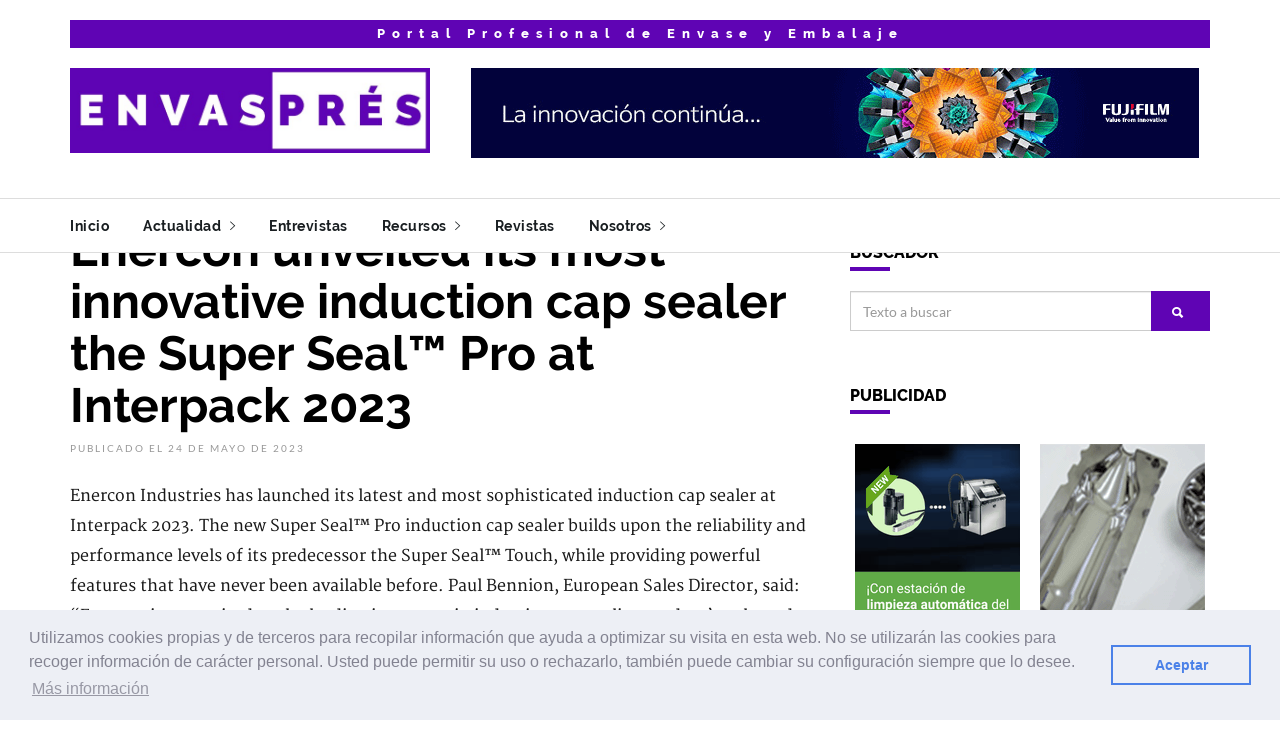

--- FILE ---
content_type: text/html; charset=UTF-8
request_url: https://envaspres.com/articulo/34637/
body_size: 10773
content:
<!DOCTYPE html>
<html>
	<head>
	<meta charset="utf-8" />
	<meta http-equiv="X-UA-Compatible" content="IE=edge">
	<meta name="viewport" content="width=device-width, initial-scale=1, maximum-scale=1">
	<meta name="description" content="Portal profesional para el sector de envase y embalaje en la que se muestran nuevas tecnologías, análisis de mercado, estudios de tendencias y todas novedades en equipos para todo el proceso de producción." />
	<meta name="author" content="Ediciones Industria Gr&aacute;fica" />
	<meta name="keyword" content="envase,embalaje,packaging,etiquetado,cartón ondulado,embalaje flexible,robótica,marcaje,codificación,laboratorios,farmacia,cosmética,limpieza" />
	<meta name="copyright" content="Ediciones Industria Gr&aacute;fica, S.C.P." />
	<link rel="shortcut icon" type="image/x-icon" href="https://img.envaspres.com/web/comun/favicon_ENV.ico" />
	<title>Enercon unveiled its most innovative induction cap sealer the Super Seal™ Pro at Interpack 2023 - Envaspr&eacute;s</title>
	<!-- Shareable -->
	<meta property="og:url" content="https://envaspres.com/articulo/34637/" />
	<meta property="og:title" content="Enercon unveiled its most innovative induction cap sealer the Super Seal™ Pro at Interpack 2023" />
	<meta property="og:description" content="Enercon Industries has launched its latest and most sophisticated induction cap sealer at Interpack 2023. The new Super Seal&trade; Pro induction cap sealer builds upon the reliability and performance levels of its predecessor the Super Seal&trade; Touch, while providing powerful features that have never been available before. Paul Bennion, European Sales Director, said: &ldquo;Enercon is recognised as the leading innovator in induction cap sealing, and we&rsquo;re pleased to have a show like Interpack to launch our most sophisticated sealer to date." />
	<meta property="og:image" content="https://img.edicionesindustriagrafica.com/2023/05/04/w_Enercon_p.jpg" />
	<meta property="og:type" content="article" />
	<!-- Bootstrap -->
	<link rel="stylesheet" href="../../../../layout/scripts/bootstrap/bootstrap.min.css">
	<!-- IonIcons -->
	<link rel="stylesheet" href="../../../../layout/scripts/ionicons/css/ionicons.min.css">
	<!-- Toast -->
	<link rel="stylesheet" href="../../../../layout/scripts/toast/jquery.toast.min.css">
	<!-- OwlCarousel -->
	<link rel="stylesheet" href="../../../../layout/scripts/owlcarousel/dist/assets/owl.carousel.min.css">
	<link rel="stylesheet" href="../../../../layout/scripts/owlcarousel/dist/assets/owl.theme.default.min.css">
	<!-- Magnific Popup -->
	<link rel="stylesheet" href="../../../../layout/scripts/magnific-popup/dist/magnific-popup.css">
	<link rel="stylesheet" href="../../../../layout/scripts/sweetalert/dist/sweetalert.css">
	<!-- Custom style -->
	<link rel="stylesheet" href="../../../../layout/css/style.css">
	<link rel="stylesheet" href="../../../../layout/css/skins/all.css">
	<link rel="stylesheet" href="../../../../layout/css/demo.css">
	<link rel="stylesheet" href="../../../../css/estilos.css">
	<link rel="stylesheet" href="https://envaspres.com/css/skin_ENV.css">
	<!-- AdSense -->
	<script async src="https://pagead2.googlesyndication.com/pagead/js/adsbygoogle.js?client=ca-pub-6569062477903862" crossorigin="anonymous"></script>	<!-- reCaptcha V3 -->
	<script src='https://www.google.com/recaptcha/api.js?render=6Le6-sYZAAAAAHx2JRWegQHEVdU7j1RIvbPUp2SX'></script>
	<!-- Aviso Cookies -->
	<link rel="stylesheet" type="text/css" href="//cdnjs.cloudflare.com/ajax/libs/cookieconsent2/3.0.3/cookieconsent.min.css" />
	<script src="//cdnjs.cloudflare.com/ajax/libs/cookieconsent2/3.0.3/cookieconsent.min.js"></script>
	<script src="https://ajax.googleapis.com/ajax/libs/jquery/3.5.1/jquery.min.js"></script>
	<script src="https://code.jquery.com/jquery-3.6.0.min.js"></script> <!-- Añadido AJAX -->
	<script>
		window.addEventListener("load", function(){
			window.cookieconsent.initialise({
				"palette": {
					"popup": {
						"background": "#edeff5",
						"text": "#838391"
					},
					"button": {
						"background": "transparent",
						"text": "#4b81e8",
						"border": "#4b81e8"
					}
				},
				"content": {
					"message": "Utilizamos cookies propias y de terceros para recopilar informaci&oacute;n que ayuda a optimizar su visita en esta web. No se utilizar&aacute;n las cookies para recoger informaci&oacute;n de car&aacute;cter personal. Usted puede permitir su uso o rechazarlo, tambi&eacute;n puede cambiar su configuraci&oacute;n siempre que lo desee.",
					"dismiss": "Aceptar",
					"deny": "Cerrar",
					"link": "M&aacute;s informaci&oacute;n",
					"href": "/cookie/"
				}
			})
		});
	</script>
</head>	<body class="skin">
		<header class="primary">
	<div class="firstbar">
		<div class="container">
			<div class="row">
				<div class="col-md-12">
					<div style="width:100%;padding:5px;background:#5f04b4;color:#fff;text-align:center;letter-spacing:7px;font-weight:800;font-size:13px;font-family:'Raleway';">
						Portal Profesional de Envase y Embalaje					</div>
				</div>
			</div>
			<div class="row">
				<div class="col-md-4 col-sm-12">
					<div class="brand">
						<a href="/">
							<img src="https://img.envaspres.com/web/comun/logo_ENV.jpg" alt="Logotipo Envaspr&eacute;s">
						</a>
					</div>						
				</div>
				<div class="col-md-8 col-sm-12">
					<div class="banner">
						<a href="/links/banner/369/" target="_blank"><img src="https://img.envaspres.com/banners/Fujifilm_33_ENV_Web_ADS3_728x90.gif" border="0" alt="fujifilmprint.eu"></a>					</div>
				</div>
			</div>
		</div>
	</div>

	<!-- Start nav -->
	<nav class="menu">
		<div class="container">
			<div class="brand">
				<a href="/">
					<img src="https://img.envaspres.com/web/comun/logo_ENV.jpg" alt="Logotipo Envaspr&eacute;s">
				</a>
			</div>
			<div class="mobile-toggle">
				<a href="#" data-toggle="menu" data-target="#menu-list"><i class="ion-navicon-round"></i></a>
			</div>
			<div class="mobile-toggle">
				<a href="#" data-toggle="sidebar" data-target="#sidebar"><i class="ion-ios-arrow-left"></i></a>
			</div>
			<div id="menu-list">
				<ul class="nav-list">
					<li><a href="/">Inicio</a></li>
					<li class="dropdown magz-dropdown">
						<a href="">Actualidad <i class="ion-ios-arrow-right"></i></a>
						<ul class="dropdown-menu">
							<li><a href="/editoriales/">Editoriales</a></li>
							<li><a href="/entrevistas/">Entrevistas</a></li>
							<li><a href="/articulos/">Art&iacute;culos</a></li>
							<li><a href="/noticias/">Noticias</a></li>
							<li><a href="/productos/">Productos</a></li>
														<li><a href="/opiniones/">Opiniones</a></li>
							<li><a href="/videos/">V&iacute;deos</a></li>
							<li><a href="/news/">English news</a></li>
						</ul>
					</li>
					<li class="dropdown magz-dropdown magz-dropdown-megamenu"><a href="">Entrevistas</i></a>
						<div class="dropdown-menu megamenu">
							<div class="megamenu-inner">
								<div class="row">
									<div class="col-md-12">
										<div class="row">
											<div class="col-md-12">
												<h2 class="megamenu-title">&Uacute;ltimas entrevistas</h2>
											</div>
										</div>
										<div class="row">
																							<article class="article col-md-3 mini">
													<div class="inner">
														<figure>
															<a href="/articulo/41543/"><img src="https://img.edicionesindustriagrafica.com/2026/01/01/e_Equiplast_A_p.jpg"></a>
														</figure>
														<div class="padding">
															<div class="detail">
																<div class="time">06 Enero 2026</div>
															</div>
															<h2><a href="/articulo/41543/">Bernd Roegele, presidente del Comité Organizador de Equiplast 2026</a></h2>
															<p>“La circularidad del plástico es una realidad imparable y sin vuelta atrás”</p>
														</div>
													</div>
												</article>
																								<article class="article col-md-3 mini">
													<div class="inner">
														<figure>
															<a href="/articulo/41542/"><img src="https://img.edicionesindustriagrafica.com/2026/01/01/e_Expoquimia_A_p.jpg"></a>
														</figure>
														<div class="padding">
															<div class="detail">
																<div class="time">05 Enero 2026</div>
															</div>
															<h2><a href="/articulo/41542/">Carles Navarro, presidente del comité organizador de Expoquimia 2026</a></h2>
															<p>“La química es el motor de la transición energética y de la economía circular”</p>
														</div>
													</div>
												</article>
																								<article class="article col-md-3 mini">
													<div class="inner">
														<figure>
															<a href="/articulo/41541/"><img src="https://img.edicionesindustriagrafica.com/2026/01/01/e_United_A_p.jpg"></a>
														</figure>
														<div class="padding">
															<div class="detail">
																<div class="time">05 Enero 2026</div>
															</div>
															<h2><a href="/articulo/41541/">Benoit Henckes, CEO United Caps</a></h2>
															<p>*La reciclabilidad comienza en la mesa de diseño”</p>
														</div>
													</div>
												</article>
																								<article class="article col-md-3 mini">
													<div class="inner">
														<figure>
															<a href="/articulo/41352/"><img src="https://img.edicionesindustriagrafica.com/2025/12/01/e_ACTEGA_A_p.jpg"></a>
														</figure>
														<div class="padding">
															<div class="detail">
																<div class="time">01 Diciembre 2025</div>
															</div>
															<h2><a href="/articulo/41352/">Rajiv Singh, Director de la línea de negocio de papel y cartón para Asia de Actega</a></h2>
															<p>“Nos centramos en forjar el futuro del papel y el cartón en Asia sentando las bases para un crecimiento sostenible a largo plazo”</p>
														</div>
													</div>
												</article>
																						</div>
										<div class="line"></div>
										<div class="row">
											<article class="article col-md-12">
												<h2><a href="/entrevistas/">Todas las entrevistas</a></h2>
											</article>
										</div>
									</div>
								</div>								
							</div>
						</div>
					</li>
<!--
					<li class="dropdown magz-dropdown">
						<a href="">Especiales ferias <i class="ion-ios-arrow-right"></i></a>
						<ul class="dropdown-menu">
							 <li><a href="/feria/FESPA_2020/">FESPA 2020</a></li>  <li><a href="/feria/GRAPHISPAG_2019/">Graphispag 2019</a></li>  <li><a href="/feria/HISPACK_2018/">Hispack 2018</a></li>  <li><a href="/feria/DRUPA_2016/">Drupa 2016</a></li>  
						</ul>
					</li>
-->
<!--
											<li class="dropdown magz-dropdown">
							<a href="/anuncios/">Anuncios <i class="ion-ios-arrow-right"></i></a>
							<ul class="dropdown-menu">
								<li><a href="/anuncios/demandas/">Demandas de empleo</a></li>
								<li><a href="/anuncios/ofertas/">Ofertas de empleo</a></li>
								<li><a href="/anuncios/compra/">Compra de maquinaria</a></li>
								<li><a href="/anuncios/venta/">Venta de maquinaria</a></li>
							</ul>
						</li>
						-->
					<li class="dropdown magz-dropdown">
						<a href="">Recursos <i class="ion-ios-arrow-right"></i></a>
						<ul class="dropdown-menu">
<!--
							 <li><a href="/directorio/">Directorio de empresas</a></li> -->
							<li><a href="/eventos/">Eventos</a></li>
							<li><a href="/enlaces/">Enlaces</a></li>
							<!-- <li><a href="/blogs/">Blogs</a></li> -->
							<li><a href="/formacion/">Formaci&oacute;n</a></li>
						</ul>
					</li>
					<li class="dropdown magz-dropdown magz-dropdown-megamenu"><a href="">Revistas</a></a>
						<div class="dropdown-menu megamenu">
							<div class="megamenu-inner">
								<div class="row">
									<div class="col-md-12">
										<div class="row">
											<div class="col-md-12">
												<h2 class="megamenu-title">&Uacute;ltimas revistas</h2>
											</div>
										</div>
										<div class="row">
																							<article class="article col-md-3 mini">
													<div class="inner">
														<figure>
															<a href="/links/revista/375/"><img src="https://img.envaspres.com/web/revistas/ENV_406.jpg"></a>
														</figure>
														<div class="padding">
															<div class="detail">
																<div class="time">Noviembre / Diciembre 2025</div>
															</div>
															<h2><a href="/links/revista/375/">Envasprés + Tecnobebidas 406</a></h2>
														</div>
													</div>
												</article>
																								<article class="article col-md-3 mini">
													<div class="inner">
														<figure>
															<a href="/links/revista/371/"><img src="https://img.envaspres.com/web/revistas/ENV_405.jpg"></a>
														</figure>
														<div class="padding">
															<div class="detail">
																<div class="time">Septiembre / Octubre 2025</div>
															</div>
															<h2><a href="/links/revista/371/">Envasprés + Tecnobebidas 405</a></h2>
														</div>
													</div>
												</article>
																								<article class="article col-md-3 mini">
													<div class="inner">
														<figure>
															<a href="/links/revista/367/"><img src="https://img.envaspres.com/web/revistas/ENV_404.jpg"></a>
														</figure>
														<div class="padding">
															<div class="detail">
																<div class="time">Julio / Agosto 2025</div>
															</div>
															<h2><a href="/links/revista/367/">Envasprés + Tecnobebidas 404</a></h2>
														</div>
													</div>
												</article>
																								<article class="article col-md-3 mini">
													<div class="inner">
														<figure>
															<a href="/links/revista/363/"><img src="https://img.envaspres.com/web/revistas/ENV_403.jpg"></a>
														</figure>
														<div class="padding">
															<div class="detail">
																<div class="time">Mayo / Junio 2025</div>
															</div>
															<h2><a href="/links/revista/363/">Envasprés + Tecnobebidas 403</a></h2>
														</div>
													</div>
												</article>
																						</div>
										<div class="line"></div>
										<div class="row">
											<article class="article col-md-12">
												<h2><a href="/revistas/">Todas las revistas</a></h2>
											</article>
										</div>
																					<div class="row">
												<article class="article col-md-12">
													<h2><a href="https://industriagraficaonline.com/revistas/" target="_blank">Todas las revistas de Ediciones Industria Gr&aacute;fica</a></h2>
												</article>
											</div>
																				</div>
								</div>								
							</div>
						</div>
					</li>
					<li class="dropdown magz-dropdown">
						<a href="/nosotros/">Nosotros <i class="ion-ios-arrow-right"></i></a>
						<ul class="dropdown-menu">
							<li><a href="/nosotros/">&iquest;Qui&eacute;nes somos?</a></li>
							<li><a href="/comunicacion/">Servicios de comunicaci&oacute;n</a></li>
							<li><a href="/contacto/">Contacto</a></li>
							<li class="divider"></li>
							<li><a href="/aviso/">Aviso legal</a></li>
							<li><a href="/politica/">Pol&iacute;tica de privacidad</a></li>
							<li><a href="/cookie/">Pol&iacute;tica de cookies</a></li>
						</ul>
					</li>
									</ul>
			</div>
		</div>
	</nav>
	<!-- End nav -->
</header>

<!-- Inico - Banners laterales flotentes --> 
<div class="banner_lateral_izq"></div>
<div class="banner_lateral_der"></div>
<!-- Final - Banners laterales flotentes -->		<div class="container">
			<div class="row">
				<script>
	// Contador clics articulos
	let humanScore = 0;
	// señales humanas
	['mousemove', 'scroll', 'click', 'touchstart'].forEach(evt => {
		document.addEventListener(evt, () => humanScore++);
	});
	// fingerprint ligero
	function fingerprint() {
		return btoa(
			screen.width + '|' +
			screen.height + '|' +
			navigator.language + '|' +
			Intl.DateTimeFormat().resolvedOptions().timeZone
		);
	}
	// espera mínima antes de contar
	setTimeout(() => {
		fetch('../../php/api/track.php', {
			method: 'POST',
			headers: { 'Content-Type': 'application/json' },
			body: JSON.stringify({
				news_id: 34637,
				humanScore: humanScore,
				fingerprint: fingerprint()
			})
		});
	}, 3000); // 3 segundos en página
</script>

<section class="single">
	<div class="col-md-8 col-sm-12 col-xs-12">
		<ol class="breadcrumb">
		  <li><a href="/">Inicio</a></li>
		  <li><a href="/news/">English news</a></li>
		</ol>
		<article class="article main-article">
							<header>
					<h1>Enercon unveiled its most innovative induction cap sealer the Super Seal™ Pro at Interpack 2023</h1>
					<ul class="details">
						<li>Publicado el 24 de Mayo de 2023</li>
											</ul>
				</header>
							<div class="main">
				<span class="articulo"><p>Enercon Industries has launched its latest and most sophisticated induction cap sealer at Interpack 2023. The new Super Seal&trade; Pro induction cap sealer builds upon the reliability and performance levels of its predecessor the Super Seal&trade; Touch, while providing powerful features that have never been available before. Paul Bennion, European Sales Director, said: &ldquo;Enercon is recognised as the leading innovator in induction cap sealing, and we&rsquo;re pleased to have a show like Interpack to launch our most sophisticated sealer to date.</p>
<p style="text-align: center;"><img src="https://img.edicionesindustriagrafica.com/2023/05/04/w_Enercon.jpg" alt="Enercon unveiled its most innovative induction cap sealer the Super Seal&trade; Pro at Interpack 2023" width="702" height="500" /></p>
<p>&ldquo;The new features on the Super Seal&trade; Pro aim to make set-up, operation and troubleshooting even simpler for packagers.&rdquo; This includes a highly responsive 7&rdquo; touch screen, which enables advanced controls supporting remote, recipe and local operating modes. This larger screen also come with a detailed help section that instructs operators how to verify if the conveyor, containers, and sealer are set up properly, and provides visual troubleshooting tips.</p>
<p>The Super Seal&trade; Pro&rsquo;s integrated intelligence is another innovative function for fault resolution. The system&rsquo;s new Smart Capture feature automatically records data before, during and after any fault, which can then be downloaded to an integrated USB port and sent to Enercon for rapid troubleshooting. Packagers can also take a snapshot of operating data at any time which can be used by the Enercon support team to validate settings. A full complement of detailed event logs are also available, plus Enercon&rsquo;s engineers have expanded the system&rsquo;s compatibility with virtually any network protocols.</p>
<p>The Super Seal&trade; Pro is ideal for packaging lines running up to 40 metres per minute. It is designed for use in a wide range of packaging applications, from food and beverage to pharmaceutical and agrochemical, the cap sealer makes set-up, operation and troubleshooting even easier than before.</p></span>			</div>
					</article>
						<article class="category">
					<div class="line"><div>Art&iacute;culos relacionados</div></div>
					<div class="col-md-12 article-list relacionado">
													<article class="article-mini">
								<div class="inner">
									<figure>
										<a href="/articulo/25177/">
											<img src="https://img.edicionesindustriagrafica.com/2020/03/01/p_Enercon_p.jpg">
										</a>
									</figure>
									<div class="padding">
										<h1><a href="/articulo/25177/">Enercon Industries presentará en Interpack su gama de tecnología de sellado mediante inducción</a></h1>
										<div class="detail">
											<div class="category">Producto</div>
											<div class="time">06 de Marzo de 2020</div>
										</div>
									</div>
								</div>
							</article>
														<article class="article-mini">
								<div class="inner">
									<figure>
										<a href="/articulo/19749/">
											<img src="http://www.edicionesindustriagrafica.com/img/fotos/2018/05/03/p_Enercon_A_p.jpg">
										</a>
									</figure>
									<div class="padding">
										<h1><a href="/articulo/19749/">Enercon y Quatropack presentaron en Hispack 2018 una novedosa selladora de envases por inducción</a></h1>
										<div class="detail">
											<div class="category">Producto</div>
											<div class="time">21 de Mayo de 2018</div>
										</div>
									</div>
								</div>
							</article>
														<article class="article-mini">
								<div class="inner">
									<figure>
										<a href="/articulo/19395/">
											<img src="http://www.edicionesindustriagrafica.com/img/fotos/2018/04/03/p_Enercon_Quatropack_A_p.jpg">
										</a>
									</figure>
									<div class="padding">
										<h1><a href="/articulo/19395/">Enercon Industries y Quatropack estarán en Hispack 2018 para mostrar las máquinas que están revolucionando el mercado de sellado en envases</a></h1>
										<div class="detail">
											<div class="category">Producto</div>
											<div class="time">16 de Abril de 2018</div>
										</div>
									</div>
								</div>
							</article>
												</div>
				</article>
					</div>
</section><div class="col-xs-6 col-md-4 sidebar" id="sidebar">
	<div class="sidebar-title for-tablet">Barra lateral</div>

<!-- Especial Graphispag / Hispack
	<aside>
		<div class="aside-body">
			<div style="width:100%;padding:5px;background:;color:#000;text-align:center;letter-spacing:3px;font-weight:800;font-size:13px;font-family:'Raleway';">
				Consigue entradas gratuitas para<br><a href="https://www.graphispag.com/acreditacion/" target="_blank" style="color:#fff;">Graphispag con el código AD9BX2BG</a><br><a href="https://www.hispack.com/acreditacion/" target="_blank" style="color:#fff;">Hispack con el código WL7HSIS3</a>
			</div>
		</div>
	</aside>
Especial Graphispag / Hispack -->

<!-- SCG / Drupa 2024

	<aside>
		<h1 class="aside-title" style="font-size:20px;color:#ff0000;">Entrevistas Drupa</h1>
		<div class="aside-body">
			<div style="text-align:center;">
				<div style='position: relative; padding-bottom: 56.25%; height: 0;'>
					<iframe src='https://player.viloud.tv/embed/channel/7c4d27203b3a5d36a0cf42754d41c808?autoplay=1&volume=0&controls=1&title=1&share=1&open_playlist=0&random=0' style='position: absolute; top: 0; left: 0; width: 100%; height: 100%;' frameborder='0' allow='autoplay' allowfullscreen></iframe>
				</div>
			</div>
			<p>
				<strong>Entrevistas realizadas en drupa por todos los miembros del Super Content Group entre los que figura Ediciones Industria Grafica</strong>
			</p>
		</div>
	</aside>
SCG / Drupa 2024 -->

	<aside>
		<h1 class="aside-title">Buscador</h1>
		<div class="aside-body">
			<form class="search" autocomplete="off" action="/buscador/" method="POST">
				<div class="form-group">
					<div class="input-group">
						<input type="text" name="busqueda" class="form-control" placeholder="Texto a buscar">
						<div class="input-group-btn">
							<button class="btn btn-primary"><i class="ion-search"></i></button>
						</div>
					</div>
				</div>
			</form>
		</div>
	</aside>


			<aside id="sponsored">
			<h1 class="aside-title">Publicidad</h1>
						<div class="aside-body">
				<ul class="sponsored">
					<li><a href="/links/banner/370/" target="_blank"><img src="https://img.envaspres.com/banners/Trebol_03_UX2_165x90.gif" border="0" alt="trebolgroup.com"></a></li><li><a href="/links/banner/373/" target="_blank"><img src="https://img.envaspres.com/banners/BlowMolding_03_165x200.gif" border="0" alt="blowmolding.es"></a></li>							</ul>
							</div>
							<div class="clearfix"></div>
							<div class="aside-body">
							<ul class="sponsored">
							<li><a href="/links/banner/375/" target="_blank"><img src="https://img.envaspres.com/banners/IMC_Albacete_02_165x200.gif" border="0" alt="www.imc-albacete.com"></a></li>				</ul>
			</div>
		</aside>
			<aside>
		<h1 class="aside-title">Suscripci&oacute;n bolet&iacute;n / revistas</h1>
		<div class="aside-body">
			<div style="text-align:center;">
				<i class="ion-ios-email-outline" style="font-size:100px;"></i>
			</div>
			<p>Reciba un bolet&iacute;n semanal con la selecci&oacute;n de las noticias m&aacute;s destacadas, nuestras revistas, servicios y ofertas relacionados con el sector.</p>
			<a href="/suscripcion/" class="btn btn-primary btn-block white" type="submit"><i class="ion-paper-airplane"></i> Subscribir</a>
		</div>
	</aside>
	<aside>
		<h1 class="aside-title">
			Próximos eventos
			<div class="ir_siguiente">
				<a href="/eventos/" ><i class="ion-ios-arrow-right"></i></a>
			</div>
		</h1>
		<div class="aside-body">
							<article class="article-mini eventos-lateral">
					<div class="inner">
						<figure>
							01<br />FEB<br/>2026						</figure>
						<div class="padding">
							<h1>
								<a href="/links/evento/341/"  target="_blank" >
									ProSweets Cologne<br />
									<em>
										<i class="icon ion-pricetag"></i> Dulces y Aperitivos<br />										<i class="icon ion-calendar"></i> 01-02-2026 / 04-02-2026<br />
										<i class="icon ion-location"></i> Colonia (Alemania)									</em>
								</a>
							</h1>
						</div>
					</div>
				</article>
								<article class="article-mini eventos-lateral">
					<div class="inner">
						<figure>
							05<br />FEB<br/>2026						</figure>
						<div class="padding">
							<h1>
								<a href="/links/evento/230/"  target="_blank" >
									Paris Packaging Week<br />
									<em>
										<i class="icon ion-pricetag"></i> Packaging<br />										<i class="icon ion-calendar"></i> 05-02-2026 / 06-02-2026<br />
										<i class="icon ion-location"></i> Paris (Francia)									</em>
								</a>
							</h1>
						</div>
					</div>
				</article>
								<article class="article-mini eventos-lateral">
					<div class="inner">
						<figure>
							03<br />MAR<br/>2026						</figure>
						<div class="padding">
							<h1>
								<a href="/links/evento/250/"  target="_blank" >
									Propak East Africa<br />
									<em>
										<i class="icon ion-pricetag"></i> Packaging<br />										<i class="icon ion-calendar"></i> 03-03-2026 / 05-03-2026<br />
										<i class="icon ion-location"></i> Nairobi (Kenia)									</em>
								</a>
							</h1>
						</div>
					</div>
				</article>
								<article class="article-mini eventos-lateral">
					<div class="inner">
						<figure>
							04<br />MAR<br/>2026						</figure>
						<div class="padding">
							<h1>
								<a href="/links/evento/329/"  target="_blank" >
									LuxePack Los Angeles<br />
									<em>
										<i class="icon ion-pricetag"></i> Packaging<br />										<i class="icon ion-calendar"></i> 04-03-2026 / 05-03-2026<br />
										<i class="icon ion-location"></i> Los Angeles (EE.UU.)									</em>
								</a>
							</h1>
						</div>
					</div>
				</article>
								<article class="article-mini eventos-lateral">
					<div class="inner">
						<figure>
							26<br />MAR<br/>2026						</figure>
						<div class="padding">
							<h1>
								<a href="/links/evento/256/"  target="_blank" >
									Cosmoprof<br />
									<em>
										<i class="icon ion-pricetag"></i> Packaging cosmetic<br />										<i class="icon ion-calendar"></i> 26-03-2026 / 29-03-2026<br />
										<i class="icon ion-location"></i> Bolonia (Italia)									</em>
								</a>
							</h1>
						</div>
					</div>
				</article>
						</div>
	</aside>
	<aside>
		<h1 class="aside-title">Noticias m&aacute;s vistas</h1>
		<div class="aside-body">
							<article class="article-mini noticias-lateral">
					<div class="inner">
						<figure>
							<a href="/articulo/41578/">
								<img src="https://img.edicionesindustriagrafica.com/2026/01/02/a_Agrifood_p.jpg">
							</a>
						</figure>
						<div class="padding">
							<h1>
								<a href="/articulo/41578/">La industria alimentaria avanzará más en los próximos 5 años que durante los últimos 15 según Agrifood Talks</a>
							</h1>
						</div>
					</div>
				</article>
								<article class="article-mini noticias-lateral">
					<div class="inner">
						<figure>
							<a href="/articulo/41566/">
								<img src="https://img.edicionesindustriagrafica.com/2026/01/02/n_Sappi_UPM_p.jpg">
							</a>
						</figure>
						<div class="padding">
							<h1>
								<a href="/articulo/41566/">Sappi y UPM proponen fusionar sus negocios europeos de papel gráfico para crear una nueva empresa conjunta.</a>
							</h1>
						</div>
					</div>
				</article>
								<article class="article-mini noticias-lateral">
					<div class="inner">
						<figure>
							<a href="/articulo/41576/">
								<img src="https://img.edicionesindustriagrafica.com/2026/01/02/a_Inno_A_p.jpg">
							</a>
						</figure>
						<div class="padding">
							<h1>
								<a href="/articulo/41576/">Inno-PrintPack 2025 mostró como lograr que la impresión de envases sea eficiente y reciclable</a>
							</h1>
						</div>
					</div>
				</article>
								<article class="article-mini noticias-lateral">
					<div class="inner">
						<figure>
							<a href="/articulo/41558/">
								<img src="https://img.edicionesindustriagrafica.com/2026/01/02/p_Trelleborg_p.jpg">
							</a>
						</figure>
						<div class="padding">
							<h1>
								<a href="/articulo/41558/">Trelleborg lanza las soluciones Stefa® Mini para aplicaciones robóticas de última generación</a>
							</h1>
						</div>
					</div>
				</article>
								<article class="article-mini noticias-lateral">
					<div class="inner">
						<figure>
							<a href="/articulo/41572/">
								<img src="https://img.edicionesindustriagrafica.com/2026/01/02/n_Inke_p.jpg">
							</a>
						</figure>
						<div class="padding">
							<h1>
								<a href="/articulo/41572/">Inke adquiere Pharmanoid, una planta de fabricación de principios activos farmacéuticos de alta potencia (HPAPI) especializada en oftalmología</a>
							</h1>
						</div>
					</div>
				</article>
						</div>
	</aside>
</div>			</div>
		</div>
		<section class="best-of-the-week">
	<div class="container">
		<h1><div class="text">&Uacute;ltimas revistas</div>
			<div class="carousel-nav" id="best-of-the-week-nav">
				<div class="prev">
					<i class="ion-ios-arrow-left"></i>
				</div>
				<div class="next">
					<i class="ion-ios-arrow-right"></i>
				</div>
			</div>
		</h1>
		<div class="owl-carousel owl-theme carousel-1">
							<article class="article">
					<div class="inner">
						<figure>
							<a href="/links/revista/375/" target="_blank">
								<img src="https://img.envaspres.com/web/revistas/ENV_406.jpg" alt="">
							</a>
						</figure>
						<div class="padding">
							<div class="detail">
									<div class="time">Noviembre / Diciembre 2025</div>
							</div>
							<h2><a href="/links/revista/375/" target="_blank">Envasprés + Tecnobebidas 406</a></h2>
						</div>
					</div>
				</article>
								<article class="article">
					<div class="inner">
						<figure>
							<a href="/links/revista/371/" target="_blank">
								<img src="https://img.envaspres.com/web/revistas/ENV_405.jpg" alt="">
							</a>
						</figure>
						<div class="padding">
							<div class="detail">
									<div class="time">Septiembre / Octubre 2025</div>
							</div>
							<h2><a href="/links/revista/371/" target="_blank">Envasprés + Tecnobebidas 405</a></h2>
						</div>
					</div>
				</article>
								<article class="article">
					<div class="inner">
						<figure>
							<a href="/links/revista/367/" target="_blank">
								<img src="https://img.envaspres.com/web/revistas/ENV_404.jpg" alt="">
							</a>
						</figure>
						<div class="padding">
							<div class="detail">
									<div class="time">Julio / Agosto 2025</div>
							</div>
							<h2><a href="/links/revista/367/" target="_blank">Envasprés + Tecnobebidas 404</a></h2>
						</div>
					</div>
				</article>
								<article class="article">
					<div class="inner">
						<figure>
							<a href="/links/revista/363/" target="_blank">
								<img src="https://img.envaspres.com/web/revistas/ENV_403.jpg" alt="">
							</a>
						</figure>
						<div class="padding">
							<div class="detail">
									<div class="time">Mayo / Junio 2025</div>
							</div>
							<h2><a href="/links/revista/363/" target="_blank">Envasprés + Tecnobebidas 403</a></h2>
						</div>
					</div>
				</article>
								<article class="article">
					<div class="inner">
						<figure>
							<a href="/links/revista/359/" target="_blank">
								<img src="https://img.envaspres.com/web/revistas/ENV_402.jpg" alt="">
							</a>
						</figure>
						<div class="padding">
							<div class="detail">
									<div class="time">Marzo / Abril 2025</div>
							</div>
							<h2><a href="/links/revista/359/" target="_blank">Envasprés + Tecnobebidas 402</a></h2>
						</div>
					</div>
				</article>
								<article class="article">
					<div class="inner">
						<figure>
							<a href="/links/revista/355/" target="_blank">
								<img src="https://img.envaspres.com/web/revistas/ENV_401.jpg" alt="">
							</a>
						</figure>
						<div class="padding">
							<div class="detail">
									<div class="time">Enero / Febrero 2025</div>
							</div>
							<h2><a href="/links/revista/355/" target="_blank">Envasprés + Tecnobebidas 401</a></h2>
						</div>
					</div>
				</article>
								<article class="article">
					<div class="inner">
						<figure>
							<a href="/links/revista/351/" target="_blank">
								<img src="https://img.envaspres.com/web/revistas/ENV_400.jpg" alt="">
							</a>
						</figure>
						<div class="padding">
							<div class="detail">
									<div class="time">Noviembre / Diciembre 2024</div>
							</div>
							<h2><a href="/links/revista/351/" target="_blank">Envasprés + Tecnobebidas 400</a></h2>
						</div>
					</div>
				</article>
								<article class="article">
					<div class="inner">
						<figure>
							<a href="/links/revista/347/" target="_blank">
								<img src="https://img.envaspres.com/web/revistas/ENV_399.jpg" alt="">
							</a>
						</figure>
						<div class="padding">
							<div class="detail">
									<div class="time">Septiembre / Octubre 2024</div>
							</div>
							<h2><a href="/links/revista/347/" target="_blank">Envasprés + Tecnobebidas 399</a></h2>
						</div>
					</div>
				</article>
								<article class="article">
					<div class="inner">
						<figure>
							<a href="/links/revista/343/" target="_blank">
								<img src="https://img.envaspres.com/web/revistas/ENV_398.jpg" alt="">
							</a>
						</figure>
						<div class="padding">
							<div class="detail">
									<div class="time">Julio / Agosto 2024</div>
							</div>
							<h2><a href="/links/revista/343/" target="_blank">Envasprés + Tecnobebidas 398</a></h2>
						</div>
					</div>
				</article>
								<article class="article">
					<div class="inner">
						<figure>
							<a href="/links/revista/338/" target="_blank">
								<img src="https://img.envaspres.com/web/revistas/ENV_397.jpg" alt="">
							</a>
						</figure>
						<div class="padding">
							<div class="detail">
									<div class="time">Mayo / Junio 2024</div>
							</div>
							<h2><a href="/links/revista/338/" target="_blank">Envasprés + Tecnobebidas 397</a></h2>
						</div>
					</div>
				</article>
								<article class="article">
					<div class="inner">
						<figure>
							<a href="/links/revista/334/" target="_blank">
								<img src="https://img.envaspres.com/web/revistas/ENV_396.jpg" alt="">
							</a>
						</figure>
						<div class="padding">
							<div class="detail">
									<div class="time">Marzo / Abril 2024</div>
							</div>
							<h2><a href="/links/revista/334/" target="_blank">Envasprés + Tecnobebidas 396</a></h2>
						</div>
					</div>
				</article>
								<article class="article">
					<div class="inner">
						<figure>
							<a href="/links/revista/330/" target="_blank">
								<img src="https://img.envaspres.com/web/revistas/ENV_395.jpg" alt="">
							</a>
						</figure>
						<div class="padding">
							<div class="detail">
									<div class="time">Enero / Febrero 2024</div>
							</div>
							<h2><a href="/links/revista/330/" target="_blank">Envasprés + Tecnobebidas 395</a></h2>
						</div>
					</div>
				</article>
								<article class="article">
					<div class="inner">
						<figure>
							<a href="/links/revista/326/" target="_blank">
								<img src="https://img.envaspres.com/web/revistas/ENV_394.jpg" alt="">
							</a>
						</figure>
						<div class="padding">
							<div class="detail">
									<div class="time">Noviembre / Diciembre 2023</div>
							</div>
							<h2><a href="/links/revista/326/" target="_blank">Envasprés + Tecnobebidas 394</a></h2>
						</div>
					</div>
				</article>
								<article class="article">
					<div class="inner">
						<figure>
							<a href="/links/revista/322/" target="_blank">
								<img src="https://img.envaspres.com/web/revistas/ENV_393.jpg" alt="">
							</a>
						</figure>
						<div class="padding">
							<div class="detail">
									<div class="time">Septiembre / Octubre 2023</div>
							</div>
							<h2><a href="/links/revista/322/" target="_blank">Envasprés + Tecnobebidas 393</a></h2>
						</div>
					</div>
				</article>
								<article class="article">
					<div class="inner">
						<figure>
							<a href="/links/revista/318/" target="_blank">
								<img src="https://img.envaspres.com/web/revistas/ENV_392.jpg" alt="">
							</a>
						</figure>
						<div class="padding">
							<div class="detail">
									<div class="time">Julio / Agosto 2023</div>
							</div>
							<h2><a href="/links/revista/318/" target="_blank">Envasprés + Tecnobebidas 392</a></h2>
						</div>
					</div>
				</article>
								<article class="article">
					<div class="inner">
						<figure>
							<a href="/links/revista/314/" target="_blank">
								<img src="https://img.envaspres.com/web/revistas/ENV_391.jpg" alt="">
							</a>
						</figure>
						<div class="padding">
							<div class="detail">
									<div class="time">Mayo / Junio 2023</div>
							</div>
							<h2><a href="/links/revista/314/" target="_blank">Envasprés + Tecnobebidas 391</a></h2>
						</div>
					</div>
				</article>
						</div>
	</div>
</section><footer class="footer">
	<div class="container">
		<div class="row">
			<div class="col-md-3 col-sm-3 col-xs-12">
				<div class="block">
					<h1 class="block-title">Portales de Ediciones Industria Gr&aacute;fica</h1>
					<div class="block-body">
						<figure class="foot-logo">
							<a href="https://industriagraficaonline.com" target="_blank" />
								<img src="https://img.envaspres.com/web/comun/logo_IGO.jpg" class="img-responsive" alt="Logo Industria Grafica Online">
							</a>
						</figure>
						<figure class="foot-logo">
							<a href="https://prosignhoy.com" target="_blank" />
								<img src="https://img.envaspres.com/web/comun/logo_PRO.jpg" class="img-responsive" alt="Logo Prosign">
							</a>
						</figure>
						<figure class="foot-logo">
							<a href="https://imprempres.com" target="_blank" />
								<img src="https://img.envaspres.com/web/comun/logo_IMP.jpg" class="img-responsive" alt="Logo Imprempres">
							</a>
						</figure>
						<figure class="foot-logo">
							<a href="https://repropres.net" target="_blank" />
								<img src="https://img.envaspres.com/web/comun/logo_REP.jpg" class="img-responsive" alt="Logo Repropres">
							</a>
						</figure>
						<figure class="foot-logo">
							<a href="https://envaspres.com" target="_blank" />
								<img src="https://img.envaspres.com/web/comun/logo_ENV.jpg" class="img-responsive" alt="Logo Envaspres">
							</a>
						</figure>
						<figure class="foot-logo">
							<a href="https://tecnobebidas.com" target="_blank" />
								<img src="https://img.envaspres.com/web/comun/logo_TEC.jpg" class="img-responsive" alt="Logo Tecnobebidas">
							</a>
						</figure>
					</div>
				</div>
			</div>
			<div class="col-md-3 col-sm-3 col-xs-12">
				<div class="block">
					<h1 class="block-title">Suscripci&oacute;n bolet&iacute;n / revistas</h1>
					<div class="block-body">
						<p>Reciba un bolet&iacute;n semanal con la selecci&oacute;n de las noticias m&aacute;s destacadas, nuestras revistas, servicios y ofertas relacionados con el sector.</p>
						<a href="/suscripcion/" class="btn btn-primary btn-block white" type="submit"><i class="ion-paper-airplane"></i> Subscribir</a>
					</div>
				</div>
			</div>
			<div class="col-md-3 col-sm-3 col-xs-12">
				<div class="block">
					<h1 class="block-title">S&iacute;ganos en</h1>
					<div class="block-body">
						<ul class="social trp">
							<li>
								<a href="https://www.facebook.com/Envaspr%C3%A9s-115245568504436/" class="facebook" target="_blank" />
									<svg><rect width="0" height="0"/></svg>
									<i class="ion-social-facebook"></i>
								</a>
							</li>
							<li>
								<a href="https://twitter.com/envaspres" class="twitter" target="_blank" />
									<svg><rect width="0" height="0"/></svg>
									<i class="ion-social-twitter-outline"></i>
								</a>
							</li>
							<li>
								<a href="https://www.youtube.com/channel/UCf7gdRsW75Ve0nERfPSGSoA" class="youtube" target="_blank" />
									<svg><rect width="0" height="0"/></svg>
									<i class="ion-social-youtube-outline"></i>
								</a>
							</li>
							<li>
								<a href="https://www.linkedin.com/in/rosaarza/?originalSubdomain=es" class="linkedin" target="_blank" />
									<svg><rect width="0" height="0"/></svg>
									<i class="ion-social-linkedin"></i>
								</a>
							</li>
							<li>
								<a href="https://envaspres.com/rss.php" class="rss" target="_blank" />
									<svg><rect width="0" height="0"/></svg>
									<i class="ion-social-rss"></i>
								</a>
							</li>
						</ul>
					</div>
				</div>
				<div class="line"></div>
				<div class="block">
					<div class="block-body no-margin">
						<ul class="footer-nav-horizontal">
							<li><a href="/">Inicio</a></li>
							<li><a href="/nosotros/">Nosotros</a></li>
							<li><a href="/comunicacion/">Servicios</a></li>
						</ul>
					</div>
				</div>
			</div>
			<div class="col-md-3 col-sm-3 col-xs-12">
				<div class="block">
					<h1 class="block-title">Ediciones Industria Gr&aacute;fica</h1>
					<div class="block-body">
						<figure class="foot-logo">
							<a href="https://edicionesindustriagrafica.com" target="_blank" />
								<img src="https://img.envaspres.com/web/comun/logo_EIG.jpg" class="img-responsive" alt="Logo Ediciones Industria Grafica">
							</a>
						</figure>
						<p class="brand-description">
							Ediciones Industria Gr&aacute;fica es una empresa editora especializada en el mercado de la comunicaci&oacute;n gr&aacute;fica que engloba diversos medios profesionales especializados en el mercado gr&aacute;fico, la comunicaci&oacute;n visual y el envasado.
						</p>
					</div>
				</div>
				<div class="line"></div>
				<div class="block">
					<p class="brand-description">
						<strong>Ediciones Industria Gr&aacute;fica, S.C.P.</strong><br />
						Calle Fluvià 257, bajos, 08020 Barcelona (España)<br />
					</p>
				</div>
			</div>
		</div>
		<div class="row">
			<div class="col-md-12">
				<div class="copyright">
					&copy; 2001-2026 Ediciones Industria Gr&aacute;fica - Todos los derechos reservados
					<div>
						<a href="/aviso/">Aviso legal</a>&nbsp;&nbsp;&nbsp;|&nbsp;&nbsp;&nbsp;<a href="/politica/">Pol&iacute;tica de privacidad</a>
					</div>
				</div>
			</div>
		</div>
	</div>
</footer><script src="../../../../layout/js/jquery.js"></script>
<script src="../../../../layout/js/jquery.migrate.js"></script>
<script src="../../../../layout/scripts/bootstrap/bootstrap.min.js"></script>
<script>var $target_end=$(".best-of-the-week");</script>
<script src="../../../../layout/scripts/jquery-number/jquery.number.min.js"></script>
<script src="../../../../layout/scripts/owlcarousel/dist/owl.carousel.min.js"></script>
<script src="../../../../layout/scripts/magnific-popup/dist/jquery.magnific-popup.min.js"></script>
<script src="../../../../layout/scripts/easescroll/jquery.easeScroll.js"></script>
<script src="../../../../layout/scripts/sweetalert/dist/sweetalert.min.js"></script>
<script src="../../../../layout/scripts/toast/jquery.toast.min.js"></script>
<script src="../../../../layout/js/e-magz.js"></script>	</body>
</html>


--- FILE ---
content_type: text/html; charset=utf-8
request_url: https://www.google.com/recaptcha/api2/anchor?ar=1&k=6Le6-sYZAAAAAHx2JRWegQHEVdU7j1RIvbPUp2SX&co=aHR0cHM6Ly9lbnZhc3ByZXMuY29tOjQ0Mw..&hl=en&v=N67nZn4AqZkNcbeMu4prBgzg&size=invisible&anchor-ms=20000&execute-ms=30000&cb=m3acc6ltkx58
body_size: 48937
content:
<!DOCTYPE HTML><html dir="ltr" lang="en"><head><meta http-equiv="Content-Type" content="text/html; charset=UTF-8">
<meta http-equiv="X-UA-Compatible" content="IE=edge">
<title>reCAPTCHA</title>
<style type="text/css">
/* cyrillic-ext */
@font-face {
  font-family: 'Roboto';
  font-style: normal;
  font-weight: 400;
  font-stretch: 100%;
  src: url(//fonts.gstatic.com/s/roboto/v48/KFO7CnqEu92Fr1ME7kSn66aGLdTylUAMa3GUBHMdazTgWw.woff2) format('woff2');
  unicode-range: U+0460-052F, U+1C80-1C8A, U+20B4, U+2DE0-2DFF, U+A640-A69F, U+FE2E-FE2F;
}
/* cyrillic */
@font-face {
  font-family: 'Roboto';
  font-style: normal;
  font-weight: 400;
  font-stretch: 100%;
  src: url(//fonts.gstatic.com/s/roboto/v48/KFO7CnqEu92Fr1ME7kSn66aGLdTylUAMa3iUBHMdazTgWw.woff2) format('woff2');
  unicode-range: U+0301, U+0400-045F, U+0490-0491, U+04B0-04B1, U+2116;
}
/* greek-ext */
@font-face {
  font-family: 'Roboto';
  font-style: normal;
  font-weight: 400;
  font-stretch: 100%;
  src: url(//fonts.gstatic.com/s/roboto/v48/KFO7CnqEu92Fr1ME7kSn66aGLdTylUAMa3CUBHMdazTgWw.woff2) format('woff2');
  unicode-range: U+1F00-1FFF;
}
/* greek */
@font-face {
  font-family: 'Roboto';
  font-style: normal;
  font-weight: 400;
  font-stretch: 100%;
  src: url(//fonts.gstatic.com/s/roboto/v48/KFO7CnqEu92Fr1ME7kSn66aGLdTylUAMa3-UBHMdazTgWw.woff2) format('woff2');
  unicode-range: U+0370-0377, U+037A-037F, U+0384-038A, U+038C, U+038E-03A1, U+03A3-03FF;
}
/* math */
@font-face {
  font-family: 'Roboto';
  font-style: normal;
  font-weight: 400;
  font-stretch: 100%;
  src: url(//fonts.gstatic.com/s/roboto/v48/KFO7CnqEu92Fr1ME7kSn66aGLdTylUAMawCUBHMdazTgWw.woff2) format('woff2');
  unicode-range: U+0302-0303, U+0305, U+0307-0308, U+0310, U+0312, U+0315, U+031A, U+0326-0327, U+032C, U+032F-0330, U+0332-0333, U+0338, U+033A, U+0346, U+034D, U+0391-03A1, U+03A3-03A9, U+03B1-03C9, U+03D1, U+03D5-03D6, U+03F0-03F1, U+03F4-03F5, U+2016-2017, U+2034-2038, U+203C, U+2040, U+2043, U+2047, U+2050, U+2057, U+205F, U+2070-2071, U+2074-208E, U+2090-209C, U+20D0-20DC, U+20E1, U+20E5-20EF, U+2100-2112, U+2114-2115, U+2117-2121, U+2123-214F, U+2190, U+2192, U+2194-21AE, U+21B0-21E5, U+21F1-21F2, U+21F4-2211, U+2213-2214, U+2216-22FF, U+2308-230B, U+2310, U+2319, U+231C-2321, U+2336-237A, U+237C, U+2395, U+239B-23B7, U+23D0, U+23DC-23E1, U+2474-2475, U+25AF, U+25B3, U+25B7, U+25BD, U+25C1, U+25CA, U+25CC, U+25FB, U+266D-266F, U+27C0-27FF, U+2900-2AFF, U+2B0E-2B11, U+2B30-2B4C, U+2BFE, U+3030, U+FF5B, U+FF5D, U+1D400-1D7FF, U+1EE00-1EEFF;
}
/* symbols */
@font-face {
  font-family: 'Roboto';
  font-style: normal;
  font-weight: 400;
  font-stretch: 100%;
  src: url(//fonts.gstatic.com/s/roboto/v48/KFO7CnqEu92Fr1ME7kSn66aGLdTylUAMaxKUBHMdazTgWw.woff2) format('woff2');
  unicode-range: U+0001-000C, U+000E-001F, U+007F-009F, U+20DD-20E0, U+20E2-20E4, U+2150-218F, U+2190, U+2192, U+2194-2199, U+21AF, U+21E6-21F0, U+21F3, U+2218-2219, U+2299, U+22C4-22C6, U+2300-243F, U+2440-244A, U+2460-24FF, U+25A0-27BF, U+2800-28FF, U+2921-2922, U+2981, U+29BF, U+29EB, U+2B00-2BFF, U+4DC0-4DFF, U+FFF9-FFFB, U+10140-1018E, U+10190-1019C, U+101A0, U+101D0-101FD, U+102E0-102FB, U+10E60-10E7E, U+1D2C0-1D2D3, U+1D2E0-1D37F, U+1F000-1F0FF, U+1F100-1F1AD, U+1F1E6-1F1FF, U+1F30D-1F30F, U+1F315, U+1F31C, U+1F31E, U+1F320-1F32C, U+1F336, U+1F378, U+1F37D, U+1F382, U+1F393-1F39F, U+1F3A7-1F3A8, U+1F3AC-1F3AF, U+1F3C2, U+1F3C4-1F3C6, U+1F3CA-1F3CE, U+1F3D4-1F3E0, U+1F3ED, U+1F3F1-1F3F3, U+1F3F5-1F3F7, U+1F408, U+1F415, U+1F41F, U+1F426, U+1F43F, U+1F441-1F442, U+1F444, U+1F446-1F449, U+1F44C-1F44E, U+1F453, U+1F46A, U+1F47D, U+1F4A3, U+1F4B0, U+1F4B3, U+1F4B9, U+1F4BB, U+1F4BF, U+1F4C8-1F4CB, U+1F4D6, U+1F4DA, U+1F4DF, U+1F4E3-1F4E6, U+1F4EA-1F4ED, U+1F4F7, U+1F4F9-1F4FB, U+1F4FD-1F4FE, U+1F503, U+1F507-1F50B, U+1F50D, U+1F512-1F513, U+1F53E-1F54A, U+1F54F-1F5FA, U+1F610, U+1F650-1F67F, U+1F687, U+1F68D, U+1F691, U+1F694, U+1F698, U+1F6AD, U+1F6B2, U+1F6B9-1F6BA, U+1F6BC, U+1F6C6-1F6CF, U+1F6D3-1F6D7, U+1F6E0-1F6EA, U+1F6F0-1F6F3, U+1F6F7-1F6FC, U+1F700-1F7FF, U+1F800-1F80B, U+1F810-1F847, U+1F850-1F859, U+1F860-1F887, U+1F890-1F8AD, U+1F8B0-1F8BB, U+1F8C0-1F8C1, U+1F900-1F90B, U+1F93B, U+1F946, U+1F984, U+1F996, U+1F9E9, U+1FA00-1FA6F, U+1FA70-1FA7C, U+1FA80-1FA89, U+1FA8F-1FAC6, U+1FACE-1FADC, U+1FADF-1FAE9, U+1FAF0-1FAF8, U+1FB00-1FBFF;
}
/* vietnamese */
@font-face {
  font-family: 'Roboto';
  font-style: normal;
  font-weight: 400;
  font-stretch: 100%;
  src: url(//fonts.gstatic.com/s/roboto/v48/KFO7CnqEu92Fr1ME7kSn66aGLdTylUAMa3OUBHMdazTgWw.woff2) format('woff2');
  unicode-range: U+0102-0103, U+0110-0111, U+0128-0129, U+0168-0169, U+01A0-01A1, U+01AF-01B0, U+0300-0301, U+0303-0304, U+0308-0309, U+0323, U+0329, U+1EA0-1EF9, U+20AB;
}
/* latin-ext */
@font-face {
  font-family: 'Roboto';
  font-style: normal;
  font-weight: 400;
  font-stretch: 100%;
  src: url(//fonts.gstatic.com/s/roboto/v48/KFO7CnqEu92Fr1ME7kSn66aGLdTylUAMa3KUBHMdazTgWw.woff2) format('woff2');
  unicode-range: U+0100-02BA, U+02BD-02C5, U+02C7-02CC, U+02CE-02D7, U+02DD-02FF, U+0304, U+0308, U+0329, U+1D00-1DBF, U+1E00-1E9F, U+1EF2-1EFF, U+2020, U+20A0-20AB, U+20AD-20C0, U+2113, U+2C60-2C7F, U+A720-A7FF;
}
/* latin */
@font-face {
  font-family: 'Roboto';
  font-style: normal;
  font-weight: 400;
  font-stretch: 100%;
  src: url(//fonts.gstatic.com/s/roboto/v48/KFO7CnqEu92Fr1ME7kSn66aGLdTylUAMa3yUBHMdazQ.woff2) format('woff2');
  unicode-range: U+0000-00FF, U+0131, U+0152-0153, U+02BB-02BC, U+02C6, U+02DA, U+02DC, U+0304, U+0308, U+0329, U+2000-206F, U+20AC, U+2122, U+2191, U+2193, U+2212, U+2215, U+FEFF, U+FFFD;
}
/* cyrillic-ext */
@font-face {
  font-family: 'Roboto';
  font-style: normal;
  font-weight: 500;
  font-stretch: 100%;
  src: url(//fonts.gstatic.com/s/roboto/v48/KFO7CnqEu92Fr1ME7kSn66aGLdTylUAMa3GUBHMdazTgWw.woff2) format('woff2');
  unicode-range: U+0460-052F, U+1C80-1C8A, U+20B4, U+2DE0-2DFF, U+A640-A69F, U+FE2E-FE2F;
}
/* cyrillic */
@font-face {
  font-family: 'Roboto';
  font-style: normal;
  font-weight: 500;
  font-stretch: 100%;
  src: url(//fonts.gstatic.com/s/roboto/v48/KFO7CnqEu92Fr1ME7kSn66aGLdTylUAMa3iUBHMdazTgWw.woff2) format('woff2');
  unicode-range: U+0301, U+0400-045F, U+0490-0491, U+04B0-04B1, U+2116;
}
/* greek-ext */
@font-face {
  font-family: 'Roboto';
  font-style: normal;
  font-weight: 500;
  font-stretch: 100%;
  src: url(//fonts.gstatic.com/s/roboto/v48/KFO7CnqEu92Fr1ME7kSn66aGLdTylUAMa3CUBHMdazTgWw.woff2) format('woff2');
  unicode-range: U+1F00-1FFF;
}
/* greek */
@font-face {
  font-family: 'Roboto';
  font-style: normal;
  font-weight: 500;
  font-stretch: 100%;
  src: url(//fonts.gstatic.com/s/roboto/v48/KFO7CnqEu92Fr1ME7kSn66aGLdTylUAMa3-UBHMdazTgWw.woff2) format('woff2');
  unicode-range: U+0370-0377, U+037A-037F, U+0384-038A, U+038C, U+038E-03A1, U+03A3-03FF;
}
/* math */
@font-face {
  font-family: 'Roboto';
  font-style: normal;
  font-weight: 500;
  font-stretch: 100%;
  src: url(//fonts.gstatic.com/s/roboto/v48/KFO7CnqEu92Fr1ME7kSn66aGLdTylUAMawCUBHMdazTgWw.woff2) format('woff2');
  unicode-range: U+0302-0303, U+0305, U+0307-0308, U+0310, U+0312, U+0315, U+031A, U+0326-0327, U+032C, U+032F-0330, U+0332-0333, U+0338, U+033A, U+0346, U+034D, U+0391-03A1, U+03A3-03A9, U+03B1-03C9, U+03D1, U+03D5-03D6, U+03F0-03F1, U+03F4-03F5, U+2016-2017, U+2034-2038, U+203C, U+2040, U+2043, U+2047, U+2050, U+2057, U+205F, U+2070-2071, U+2074-208E, U+2090-209C, U+20D0-20DC, U+20E1, U+20E5-20EF, U+2100-2112, U+2114-2115, U+2117-2121, U+2123-214F, U+2190, U+2192, U+2194-21AE, U+21B0-21E5, U+21F1-21F2, U+21F4-2211, U+2213-2214, U+2216-22FF, U+2308-230B, U+2310, U+2319, U+231C-2321, U+2336-237A, U+237C, U+2395, U+239B-23B7, U+23D0, U+23DC-23E1, U+2474-2475, U+25AF, U+25B3, U+25B7, U+25BD, U+25C1, U+25CA, U+25CC, U+25FB, U+266D-266F, U+27C0-27FF, U+2900-2AFF, U+2B0E-2B11, U+2B30-2B4C, U+2BFE, U+3030, U+FF5B, U+FF5D, U+1D400-1D7FF, U+1EE00-1EEFF;
}
/* symbols */
@font-face {
  font-family: 'Roboto';
  font-style: normal;
  font-weight: 500;
  font-stretch: 100%;
  src: url(//fonts.gstatic.com/s/roboto/v48/KFO7CnqEu92Fr1ME7kSn66aGLdTylUAMaxKUBHMdazTgWw.woff2) format('woff2');
  unicode-range: U+0001-000C, U+000E-001F, U+007F-009F, U+20DD-20E0, U+20E2-20E4, U+2150-218F, U+2190, U+2192, U+2194-2199, U+21AF, U+21E6-21F0, U+21F3, U+2218-2219, U+2299, U+22C4-22C6, U+2300-243F, U+2440-244A, U+2460-24FF, U+25A0-27BF, U+2800-28FF, U+2921-2922, U+2981, U+29BF, U+29EB, U+2B00-2BFF, U+4DC0-4DFF, U+FFF9-FFFB, U+10140-1018E, U+10190-1019C, U+101A0, U+101D0-101FD, U+102E0-102FB, U+10E60-10E7E, U+1D2C0-1D2D3, U+1D2E0-1D37F, U+1F000-1F0FF, U+1F100-1F1AD, U+1F1E6-1F1FF, U+1F30D-1F30F, U+1F315, U+1F31C, U+1F31E, U+1F320-1F32C, U+1F336, U+1F378, U+1F37D, U+1F382, U+1F393-1F39F, U+1F3A7-1F3A8, U+1F3AC-1F3AF, U+1F3C2, U+1F3C4-1F3C6, U+1F3CA-1F3CE, U+1F3D4-1F3E0, U+1F3ED, U+1F3F1-1F3F3, U+1F3F5-1F3F7, U+1F408, U+1F415, U+1F41F, U+1F426, U+1F43F, U+1F441-1F442, U+1F444, U+1F446-1F449, U+1F44C-1F44E, U+1F453, U+1F46A, U+1F47D, U+1F4A3, U+1F4B0, U+1F4B3, U+1F4B9, U+1F4BB, U+1F4BF, U+1F4C8-1F4CB, U+1F4D6, U+1F4DA, U+1F4DF, U+1F4E3-1F4E6, U+1F4EA-1F4ED, U+1F4F7, U+1F4F9-1F4FB, U+1F4FD-1F4FE, U+1F503, U+1F507-1F50B, U+1F50D, U+1F512-1F513, U+1F53E-1F54A, U+1F54F-1F5FA, U+1F610, U+1F650-1F67F, U+1F687, U+1F68D, U+1F691, U+1F694, U+1F698, U+1F6AD, U+1F6B2, U+1F6B9-1F6BA, U+1F6BC, U+1F6C6-1F6CF, U+1F6D3-1F6D7, U+1F6E0-1F6EA, U+1F6F0-1F6F3, U+1F6F7-1F6FC, U+1F700-1F7FF, U+1F800-1F80B, U+1F810-1F847, U+1F850-1F859, U+1F860-1F887, U+1F890-1F8AD, U+1F8B0-1F8BB, U+1F8C0-1F8C1, U+1F900-1F90B, U+1F93B, U+1F946, U+1F984, U+1F996, U+1F9E9, U+1FA00-1FA6F, U+1FA70-1FA7C, U+1FA80-1FA89, U+1FA8F-1FAC6, U+1FACE-1FADC, U+1FADF-1FAE9, U+1FAF0-1FAF8, U+1FB00-1FBFF;
}
/* vietnamese */
@font-face {
  font-family: 'Roboto';
  font-style: normal;
  font-weight: 500;
  font-stretch: 100%;
  src: url(//fonts.gstatic.com/s/roboto/v48/KFO7CnqEu92Fr1ME7kSn66aGLdTylUAMa3OUBHMdazTgWw.woff2) format('woff2');
  unicode-range: U+0102-0103, U+0110-0111, U+0128-0129, U+0168-0169, U+01A0-01A1, U+01AF-01B0, U+0300-0301, U+0303-0304, U+0308-0309, U+0323, U+0329, U+1EA0-1EF9, U+20AB;
}
/* latin-ext */
@font-face {
  font-family: 'Roboto';
  font-style: normal;
  font-weight: 500;
  font-stretch: 100%;
  src: url(//fonts.gstatic.com/s/roboto/v48/KFO7CnqEu92Fr1ME7kSn66aGLdTylUAMa3KUBHMdazTgWw.woff2) format('woff2');
  unicode-range: U+0100-02BA, U+02BD-02C5, U+02C7-02CC, U+02CE-02D7, U+02DD-02FF, U+0304, U+0308, U+0329, U+1D00-1DBF, U+1E00-1E9F, U+1EF2-1EFF, U+2020, U+20A0-20AB, U+20AD-20C0, U+2113, U+2C60-2C7F, U+A720-A7FF;
}
/* latin */
@font-face {
  font-family: 'Roboto';
  font-style: normal;
  font-weight: 500;
  font-stretch: 100%;
  src: url(//fonts.gstatic.com/s/roboto/v48/KFO7CnqEu92Fr1ME7kSn66aGLdTylUAMa3yUBHMdazQ.woff2) format('woff2');
  unicode-range: U+0000-00FF, U+0131, U+0152-0153, U+02BB-02BC, U+02C6, U+02DA, U+02DC, U+0304, U+0308, U+0329, U+2000-206F, U+20AC, U+2122, U+2191, U+2193, U+2212, U+2215, U+FEFF, U+FFFD;
}
/* cyrillic-ext */
@font-face {
  font-family: 'Roboto';
  font-style: normal;
  font-weight: 900;
  font-stretch: 100%;
  src: url(//fonts.gstatic.com/s/roboto/v48/KFO7CnqEu92Fr1ME7kSn66aGLdTylUAMa3GUBHMdazTgWw.woff2) format('woff2');
  unicode-range: U+0460-052F, U+1C80-1C8A, U+20B4, U+2DE0-2DFF, U+A640-A69F, U+FE2E-FE2F;
}
/* cyrillic */
@font-face {
  font-family: 'Roboto';
  font-style: normal;
  font-weight: 900;
  font-stretch: 100%;
  src: url(//fonts.gstatic.com/s/roboto/v48/KFO7CnqEu92Fr1ME7kSn66aGLdTylUAMa3iUBHMdazTgWw.woff2) format('woff2');
  unicode-range: U+0301, U+0400-045F, U+0490-0491, U+04B0-04B1, U+2116;
}
/* greek-ext */
@font-face {
  font-family: 'Roboto';
  font-style: normal;
  font-weight: 900;
  font-stretch: 100%;
  src: url(//fonts.gstatic.com/s/roboto/v48/KFO7CnqEu92Fr1ME7kSn66aGLdTylUAMa3CUBHMdazTgWw.woff2) format('woff2');
  unicode-range: U+1F00-1FFF;
}
/* greek */
@font-face {
  font-family: 'Roboto';
  font-style: normal;
  font-weight: 900;
  font-stretch: 100%;
  src: url(//fonts.gstatic.com/s/roboto/v48/KFO7CnqEu92Fr1ME7kSn66aGLdTylUAMa3-UBHMdazTgWw.woff2) format('woff2');
  unicode-range: U+0370-0377, U+037A-037F, U+0384-038A, U+038C, U+038E-03A1, U+03A3-03FF;
}
/* math */
@font-face {
  font-family: 'Roboto';
  font-style: normal;
  font-weight: 900;
  font-stretch: 100%;
  src: url(//fonts.gstatic.com/s/roboto/v48/KFO7CnqEu92Fr1ME7kSn66aGLdTylUAMawCUBHMdazTgWw.woff2) format('woff2');
  unicode-range: U+0302-0303, U+0305, U+0307-0308, U+0310, U+0312, U+0315, U+031A, U+0326-0327, U+032C, U+032F-0330, U+0332-0333, U+0338, U+033A, U+0346, U+034D, U+0391-03A1, U+03A3-03A9, U+03B1-03C9, U+03D1, U+03D5-03D6, U+03F0-03F1, U+03F4-03F5, U+2016-2017, U+2034-2038, U+203C, U+2040, U+2043, U+2047, U+2050, U+2057, U+205F, U+2070-2071, U+2074-208E, U+2090-209C, U+20D0-20DC, U+20E1, U+20E5-20EF, U+2100-2112, U+2114-2115, U+2117-2121, U+2123-214F, U+2190, U+2192, U+2194-21AE, U+21B0-21E5, U+21F1-21F2, U+21F4-2211, U+2213-2214, U+2216-22FF, U+2308-230B, U+2310, U+2319, U+231C-2321, U+2336-237A, U+237C, U+2395, U+239B-23B7, U+23D0, U+23DC-23E1, U+2474-2475, U+25AF, U+25B3, U+25B7, U+25BD, U+25C1, U+25CA, U+25CC, U+25FB, U+266D-266F, U+27C0-27FF, U+2900-2AFF, U+2B0E-2B11, U+2B30-2B4C, U+2BFE, U+3030, U+FF5B, U+FF5D, U+1D400-1D7FF, U+1EE00-1EEFF;
}
/* symbols */
@font-face {
  font-family: 'Roboto';
  font-style: normal;
  font-weight: 900;
  font-stretch: 100%;
  src: url(//fonts.gstatic.com/s/roboto/v48/KFO7CnqEu92Fr1ME7kSn66aGLdTylUAMaxKUBHMdazTgWw.woff2) format('woff2');
  unicode-range: U+0001-000C, U+000E-001F, U+007F-009F, U+20DD-20E0, U+20E2-20E4, U+2150-218F, U+2190, U+2192, U+2194-2199, U+21AF, U+21E6-21F0, U+21F3, U+2218-2219, U+2299, U+22C4-22C6, U+2300-243F, U+2440-244A, U+2460-24FF, U+25A0-27BF, U+2800-28FF, U+2921-2922, U+2981, U+29BF, U+29EB, U+2B00-2BFF, U+4DC0-4DFF, U+FFF9-FFFB, U+10140-1018E, U+10190-1019C, U+101A0, U+101D0-101FD, U+102E0-102FB, U+10E60-10E7E, U+1D2C0-1D2D3, U+1D2E0-1D37F, U+1F000-1F0FF, U+1F100-1F1AD, U+1F1E6-1F1FF, U+1F30D-1F30F, U+1F315, U+1F31C, U+1F31E, U+1F320-1F32C, U+1F336, U+1F378, U+1F37D, U+1F382, U+1F393-1F39F, U+1F3A7-1F3A8, U+1F3AC-1F3AF, U+1F3C2, U+1F3C4-1F3C6, U+1F3CA-1F3CE, U+1F3D4-1F3E0, U+1F3ED, U+1F3F1-1F3F3, U+1F3F5-1F3F7, U+1F408, U+1F415, U+1F41F, U+1F426, U+1F43F, U+1F441-1F442, U+1F444, U+1F446-1F449, U+1F44C-1F44E, U+1F453, U+1F46A, U+1F47D, U+1F4A3, U+1F4B0, U+1F4B3, U+1F4B9, U+1F4BB, U+1F4BF, U+1F4C8-1F4CB, U+1F4D6, U+1F4DA, U+1F4DF, U+1F4E3-1F4E6, U+1F4EA-1F4ED, U+1F4F7, U+1F4F9-1F4FB, U+1F4FD-1F4FE, U+1F503, U+1F507-1F50B, U+1F50D, U+1F512-1F513, U+1F53E-1F54A, U+1F54F-1F5FA, U+1F610, U+1F650-1F67F, U+1F687, U+1F68D, U+1F691, U+1F694, U+1F698, U+1F6AD, U+1F6B2, U+1F6B9-1F6BA, U+1F6BC, U+1F6C6-1F6CF, U+1F6D3-1F6D7, U+1F6E0-1F6EA, U+1F6F0-1F6F3, U+1F6F7-1F6FC, U+1F700-1F7FF, U+1F800-1F80B, U+1F810-1F847, U+1F850-1F859, U+1F860-1F887, U+1F890-1F8AD, U+1F8B0-1F8BB, U+1F8C0-1F8C1, U+1F900-1F90B, U+1F93B, U+1F946, U+1F984, U+1F996, U+1F9E9, U+1FA00-1FA6F, U+1FA70-1FA7C, U+1FA80-1FA89, U+1FA8F-1FAC6, U+1FACE-1FADC, U+1FADF-1FAE9, U+1FAF0-1FAF8, U+1FB00-1FBFF;
}
/* vietnamese */
@font-face {
  font-family: 'Roboto';
  font-style: normal;
  font-weight: 900;
  font-stretch: 100%;
  src: url(//fonts.gstatic.com/s/roboto/v48/KFO7CnqEu92Fr1ME7kSn66aGLdTylUAMa3OUBHMdazTgWw.woff2) format('woff2');
  unicode-range: U+0102-0103, U+0110-0111, U+0128-0129, U+0168-0169, U+01A0-01A1, U+01AF-01B0, U+0300-0301, U+0303-0304, U+0308-0309, U+0323, U+0329, U+1EA0-1EF9, U+20AB;
}
/* latin-ext */
@font-face {
  font-family: 'Roboto';
  font-style: normal;
  font-weight: 900;
  font-stretch: 100%;
  src: url(//fonts.gstatic.com/s/roboto/v48/KFO7CnqEu92Fr1ME7kSn66aGLdTylUAMa3KUBHMdazTgWw.woff2) format('woff2');
  unicode-range: U+0100-02BA, U+02BD-02C5, U+02C7-02CC, U+02CE-02D7, U+02DD-02FF, U+0304, U+0308, U+0329, U+1D00-1DBF, U+1E00-1E9F, U+1EF2-1EFF, U+2020, U+20A0-20AB, U+20AD-20C0, U+2113, U+2C60-2C7F, U+A720-A7FF;
}
/* latin */
@font-face {
  font-family: 'Roboto';
  font-style: normal;
  font-weight: 900;
  font-stretch: 100%;
  src: url(//fonts.gstatic.com/s/roboto/v48/KFO7CnqEu92Fr1ME7kSn66aGLdTylUAMa3yUBHMdazQ.woff2) format('woff2');
  unicode-range: U+0000-00FF, U+0131, U+0152-0153, U+02BB-02BC, U+02C6, U+02DA, U+02DC, U+0304, U+0308, U+0329, U+2000-206F, U+20AC, U+2122, U+2191, U+2193, U+2212, U+2215, U+FEFF, U+FFFD;
}

</style>
<link rel="stylesheet" type="text/css" href="https://www.gstatic.com/recaptcha/releases/N67nZn4AqZkNcbeMu4prBgzg/styles__ltr.css">
<script nonce="o7dMbFxNw8Ps87ravColuQ" type="text/javascript">window['__recaptcha_api'] = 'https://www.google.com/recaptcha/api2/';</script>
<script type="text/javascript" src="https://www.gstatic.com/recaptcha/releases/N67nZn4AqZkNcbeMu4prBgzg/recaptcha__en.js" nonce="o7dMbFxNw8Ps87ravColuQ">
      
    </script></head>
<body><div id="rc-anchor-alert" class="rc-anchor-alert"></div>
<input type="hidden" id="recaptcha-token" value="[base64]">
<script type="text/javascript" nonce="o7dMbFxNw8Ps87ravColuQ">
      recaptcha.anchor.Main.init("[\x22ainput\x22,[\x22bgdata\x22,\x22\x22,\[base64]/[base64]/[base64]/ZyhXLGgpOnEoW04sMjEsbF0sVywwKSxoKSxmYWxzZSxmYWxzZSl9Y2F0Y2goayl7RygzNTgsVyk/[base64]/[base64]/[base64]/[base64]/[base64]/[base64]/[base64]/bmV3IEJbT10oRFswXSk6dz09Mj9uZXcgQltPXShEWzBdLERbMV0pOnc9PTM/bmV3IEJbT10oRFswXSxEWzFdLERbMl0pOnc9PTQ/[base64]/[base64]/[base64]/[base64]/[base64]\\u003d\x22,\[base64]\x22,\x22TcOww7XCicO7FsOdwrnCnF82G8OWN1TChG0iw6bDqwrCj3k9f8OMw4UCw5fCmlNtBjXDlsKmw7gxEMKSw5/DlcOdWMObwoAYcSjCo1bDiThWw5TComFKQcKNF37DqQ9jw6plesKBLcK0OcKHYloMwoEMwpN/w5Uew4Rlw7zDjRMpTXYlMsKUw6B4OsODwo7Dh8OwHMK5w7rDr09EHcOiY8K7T3DChSRkwoR5w47CoWphTAFCw7TCk2AswrpfA8OPFsOeBSgDGyBqwofCt2B3wr/Cu1fCu0jDq8K2XUzCkE9WF8O1w7F+w7ISHsOxM2EYRsO5V8KYw6xiw5cvNjJha8O1w5rCncOxL8KTOC/CqsKZC8KMwp3DkcOPw4YYw5HDvMO2wqp/DCoxwoDDpsOnTU/Dn8O8TcOdwq80UMOgQ1NZRCbDm8K7asKOwqfCkMO3Wm/CgQTDhWnCpzBiX8OAKcO7wozDj8OPwpVewqpnXHhuFsOuwo0RNMOLSwPCucKEbkLDmzcHVFdONVzCmcK0wpQvADbCicKCW37Djg/ClsKew4N1FsOBwq7Ck8KvbsONFX3Ds8KMwpMtwpPCicKdw5nDgELCkl0Dw5kFwqAXw5XCi8KTwr3DocOJcsKPLsO8w75OwqTDvsKgwoVOw6zCmh9eMsKnFcOaZW7CjcKmH3HCvsO0w4clw7hnw4MJHcOTZMK3w7MKw5vCvGHDisKnwq/CssO1Gzogw5IAZMKBasKfZcK+dMOqTDfCtxMXwpnDjMOJwozCjlZoQsK5TUg+csOVw65FwoxmO3/DvxRTw4FPw5PCmsKYw40WA8OBwqHCl8O/IWHCocKvw74Cw5xew7g0IMKkw5RHw4N/KAPDux7Cj8KVw6Utw40ow53Cj8KeJcKbXz3DqMOCFsOWM3rCmsKDNBDDtnFefRPDgwHDu1k9QcOFGcKdwonDssK0R8KOwro7w6MqUmEwwqEhw5DCssO7YsKLw54SwrY9GMKNwqXCjcOKwo0SHcKGw6Rmwp3CgELCtsO5w7rCscK/w4hHDsKcV8KYwpLDrBXCvsKgwrEwCwsQfXbCt8K9QmQpMMKIamnCi8OhwrTDpQcFw5/[base64]/wq7DonPCrSxwE0nClsK6KcO8BWTDi2fDtjMgw7HCh0RiA8KAwpddUizDlsOSwr/DjcOAw4jCqsOqW8O4AsKgX8OsesOSwrpkbsKyexYswq/DkFDDtsKJS8Ozw6YmdsO2a8O5w7xrw4kkwovCi8K/RC7DqgLCjxAxwpDCilvCl8OVdcOIwoQRcsK4Cih5w54tRcKbIRYjbnhtwrLCt8KKw4nDs0IHccKnwoIWF1vDtTM9fsODXMKjwqtOwoNSw6F6wrTDncKECcOEC8Kww5DDgHHDiUwMwovCkMO5KsOqcMOVbcO+QcOQIsK1f8OZZzxEccO6Dj1HLEA/[base64]/[base64]/[base64]/DmMOGZMO0wpTCkcOFwq1OODTDucOMLsOewqvChcKdE8KNbxB3SEDDlcOzOcOMKH0Ew4lXw7TDgB8yw6bDqMK+wp8vw6wWeEZrDjpCwqx/wrfChF8Nb8KYw5jCiS4BChTDoAd1NsKiRsO7VT3DssO2wpA2K8KjHQN2w4cGw7vDuMO/Cj/DrGnDjcKhCk42w5LCt8Kjw4TCl8ONwpvCv1MtwpnCvTfCk8OLBERRazcqwqfCs8OSw6TCrsKww6g/Xi5zc0UgwqDCuWDDgG/Ci8Kgw77DicKtYlbDkkfCicOiw7zDp8K2wpgqFTfCoAQ1MRrCicOZM0nCuAfCoMOxwr3CmkkVShpDw4jDlFbCrj1INXhYw5TDnAZJbxJdGMK7VMOFJy/[base64]/CvQvCiMKjFsOgZ3LDs8OCYMK/[base64]/w65Rwr/[base64]/[base64]/DnSnDhsKsw4nDocO7wojDsUgcd0gHw5JmVC3CjsOAw7ZowpQGw7QAw6jDq8KbLHx/[base64]/DmMOAwoBCw7PCqMKkDibCtMOLcXM4w5fCpsKaw5E0wpYtw5TClDl7woTDmAd7w6PCtsKROMKYwpgwWMK+wq9nw78tw4LDi8O9w5VOKcOrw7/ChcKiw5xxwqXDtcOgw4LDtUHCkidSDhnDgkB1WzACJsOgYsO6w5o2wrFWw5bDnTk+w4ctw43DnxDDucOPwojCqMOWUcOww4QJw7c+F1s6PcO/w402w7LDj8OvwqjChmjDuMOUKhojFMK+Lx9BQRUwSwLDoBdKw73Ct0MmOcKkCMO+w6jCilXCnGgzwok2fMOyCi1Qwqt+E3vDqcKnw5Viwo9/eEbDm34UV8Knw6thRsO3BUvCrsKEwo3DqCjDs8KcwplOw5t2XMO7QcKLw47DqcKZdQXCpMO4wpXCkcOAHCjCs3LDmxJYwpgRw7TCgsOyS0HDlBXClcO1KG/CqMKKwosIEMOYwosnw78gRTF+WsONLTvCmMKiwr56w47Cm8KUw7A7BkLDv3XCvkZWwqQpwosvNQB7w6ZeYRLDkA0Mw4fDjcKQV0tgwo5qw4EFwprDqgXCuhPCo8O9w5nDhcKNAAljS8K/wqjDhCnCpi0ZIcOLK8Ojw44WLMK4wp/CqcKMwpPDnMOKPClwZ0DDi3TClMOwwozCjwc0w4PCicKEI0/[base64]/DhCLCmMOfw6JMEFwswoBpJcK+asKrw7Qvwp8bRMKhwpXCnsOgIcKcwodRCCLDtlVDOMKYd0HChUAgw5rComwNw5x/e8OKYkrCq3/DisOgY3HCmX0nw4YIUMK4CMKDf1o7bl3CuXDCrcKYTn/Cj0XDjk5gBsKAw7k3w4vCt8KwQD9lGE8sF8Omw5jDm8OJwpnDmk9jw6d0V1jCvMO3Il/DrMOEwqMyDsO0wrPCjBp/WsKoGnXDjyjCg8KDUhtkw4xLYUXDtDoKwqXCsijDmR1+woViwqvDtlcJGcOvYMK2wogLwokVwok0wrbDlMKKwq7Coz/DnsOTeQrDvcO8T8K2cUbDsBAhw4oDIMKbw6bDg8OGw5lewqh0wr4WYzDDhEDCjhEJw4LDh8O1NsOkAEFtw4x/wpfCu8KWwpjChcKnw5LCrcKbwqlPw6cbLQAvwpsMZ8OOw4nDrxZKMRU8ZsOEwrDCmsOXGGvDjWjDjiJhMsKPw4DDjsKkw4/CoAUUwp3CssOIMcO1w7BFNDHDh8O9Rjwxw4vDhCvDrDJvwo04P2ZDEGnDuWPCmcK6NwvDkcKcwq4OZcOlwoHDmMOww6zCn8KxwqzCkzbCmVjDosO9cV3CmMOOUwHDnMOUwq7Ctj/DjMK+HGfClsKeZsOewqTCqA/DhChiw68ZPUDDgcO1LcKOKMKtfcOfDcO6wqsoBATDtiPCnsKPIcKIwqvCiQjCqTY7w5/DiMKPwpDCrcKQYTHCncO0wr4hDCPDnsKDGF4yFkjDlsKJfx4TbcOKA8KddcKhw4fCqcOTYsOefsOWwpwVV1PCnsOCwpDCjsO/[base64]/Dh8KcLsOdwqoVwptNacOfw7HCi8OQwpjDqMKdw7bCvwxgwpLCiiN9LSvCrQzCjwIMwoHCiMO2T8Ohwp7DtMKKwoRIRVvDkCzCvMKxw7PCvDIKwrU8XcOhw7/DosKqw5rDkcKGI8OeAMK9w5/Dj8Ozw7PCrizCkGsGw7/CmQXCjHFJw7fCoBBCwrbDgERMwrzDsX/CokzDj8KSDsOKLcOkNcKsw6I5wpLDqlbCtcOQw4sJw4dYEhNWwodTPCp4wqA3w41Dw7I7w4/[base64]/wo7Dl8OvXsOKA8OBRGbDgcOKbx9iwoQwRcKtPMOzwo/DnzsJa2PDihUjw7lxwpNZSQgyAsKResKEwqE/[base64]/ComXCjMKxw6XCqndLZsO1w4IJCns/f23ClMOHTG/DncKcwrZOw6c/[base64]/DpRoECEU6wrPCg8OOw7/ChUjDiCPDmsOxwqlEw73CrAFLwoXCnwDDssKvw6rDkEYgwp0lw6Ikw6HDnF/Cqm/DkFrCt8K0KxLDi8KmwoPDq3sEwpMsA8KqwpxKfcK1WsOPw4HCkcOsLynDkcKew5hvw79uw4PChH1uVULDmsOew5/CsxFnacONwp7CkMKdYCLDvcOqw7sMWMOtwp0nOsKuw5saMsKwWzPCgcKuKMOlaErDvU88wr0NYSHCg8KgwovDrMOewqzDh8OTPGQvworDv8Knwr0GEiXDqcOmf33CncOZV33DuMOcw5gqR8OCdcKowroRRTXDqsKUw7bDpAvCuMKYw4jCji/[base64]/wrDChQpQw7jDqcOlKsK1bMOCwrXDtjZxw5TChBnCrcOkwqLCv8KcB8K9OlYLw53CgXhSwqYywqxKM01Hbl/DhcOqwqQQSjZRwr/Ciw/Dl2PDqhshLGkYPRItwqlqw5XCmsKMwoPCncKbNcOhw781wqICw7sxwpbDkcOhwrDCp8KjLMK1cDp/e21NXcO8w49cw6A8wql5wqXClSR9ekwNQcK9LcKTWGnChMKAXmNDwqvCpsOFwo7CsXXDvUvDgMOuwonCnMK9w449wr3DjMOMw4nCll81a8KQwrvCrsKnw5Q5O8Oxw53Ci8KDw5N8HcK+FDLCtwwewqbCusKCORrDk3kEwrhweAd/d3rCucOjTDILw5Zrwpg9ThV7X2Zow63DhcKEw6ZRwosCLWwafMKjLB5LO8K0wrnCn8OjG8KrXcOnwo7Co8KSJsOLQMKZw40bwpc9wrzCnMO5w7gRw41Gw47DoMKMDsKORsKcaRfDicKSw6YWM1/DqMOgEHfDrR7DjWrCq1AFfy3CiwnDgnd/D2RWT8OKRMO/w6xHZFjDuj0fEsKCdmVCwptEwrDCqMKhHcKkwpbDs8KnwqBMw4R5K8KsGGDDr8OxY8OSw7LDujrCvcOQwpYlDMORETfCjcOuJld/FcOfw5LChhrDmsKAG1sCwprDjmrCr8OGwqbCuMOzJDDCkMKPwpPCo3bCin05w6DDrcKPwoI6w482w6jCu8K/wp7Dv0DDkMOIwq/CjGp3wpo6w6ZvwprCqcKHSMKQwowzPsORDMOpVgzDn8KUwqoWwqTCrmLCrmk6BzbDjUdUw4bCkzZgU3TCuj7DqcKQTcKrwqFJexzCiMO0PGQcwrPDvMOSw4vDp8KiIcOmw4JZNk7Cn8OrQkUyw4zCqEjCpsK9w5LDhz/ClDTDhcOyTGNiaMKMw6gqVULDv8KawpgZNkbCvsK8RMKGIwASEsKvaj84EMKlVsKGOnUtY8KMw6rDn8KRDcKgMQ0Gw77ChzoMw6rChi3DmcKtw4U1CFvChcKjWMKhIsOJaMOPPA5Bw5kmw47CnRzDqsO6EXjChsKmwq/[base64]/[base64]/Cl8OzE2doTlzDn8KHwpYhw6FVSsKTc2rDn39nFMO4w7rDr0kmNXkLwrXCnBtww5YOwqzCrzXDqgBtZMKIC1fCqsKTwpsJZC/DlDHCgjBqwpvCoMOJc8OVwp1xw7TCgMO1H1oKRMOFw6jDr8KPV8O5UTzDiWczQcKqw6HCrmUfw6MtwrwZfEzDkMKGBBLDrG5Kd8OQw5otaU7ChlzDisKkwp3DqhnCvsKiw6hjwo7DpVFEKHwZO39yw7Myw7HCmDDCmx/[base64]/ChMOmw7BjRMK8wp7Dtjg4wqPDjsOXasK/wqkwKcOsaMKOGsOzbsOSw4bDi1rDqcK+FsK3Xl/CmibDnEoJwp96w5zDmnDCoVbCn8K+T8OVQU/DocO1CcKyUcOeFwDCncOtwprCpEFzIcKkCcKEw6LDsCDDicORwpzCksOdYMKiw4rDvMOOw6vDtlIqBMKuNcOIOQM2bMOnWQDDnx3ClsKdJ8K2GcKrwo7CqsO8KRTCj8OiwqvCjQ8Zw5bCt21sRcOkQ31Ywp/DlVbDpMKgw7fCt8OUw5knK8O2wqbCo8KxJcO1wqI6wo3DgcKUwpzDgsOzEB0zwq1vd3/Ds17CtH7Ckz3DtB7DmMOQWT5Vw4LCs27Duls0Ty/CusO9CcONwofCs8O9EMOTw7fDv8OXw40QdBY8FxcIaVwDw4nDtMKHwrjDomRxaTBGw5bDhzdqScK+ZkRmTsO1J1JsZx/Ch8OHwo4rKDLDhm3DmGPClMO7d8OPwr46VMOFw5DDuEHClDXCuDnDvMK0XRgnw4I/w53Cv0LDnWYNw7F8dzJ8QsKFc8Olw5jCo8OjJ1vDicKGbsOewpQRasKJw6N2w4jDkhpfFMKMUDRqWMOawrZjw63CoCbCrFIyC1vDs8Khwrsqwq/CgXzCpcKJwqZOw4J4JWjCgiJ0w43CjMOYCMKUw45Ew6R0VsOWV3AOw4rCvQzDl8OXw4ANdkUqXmfCvGDCuAowwq/DnT/CqcOPXXPClMKLXUbCqMKZS3xvw6DDtMOzwp3Du8OcCkAfVsKtw4NVHHtXwpUGBMK6W8K/w450V8OpCCI6VsOfOcKIwp/CkMOaw4RqRsK3PhvCoMOTPiDCgMKVwonCiVvCicOQIUhZPsOuw6PDp2wWwpvCr8OCCMOgw5xHDcK1YEfCmMKGw6HCiBzCniQRwp42YVVjwpPCpg9Hw7pLw6DCl8KMw6jDs8O6KEgkwpRgwo1cFcKDfE/CiSXCoyllw7/[base64]/Dl8Kiw7TCm1YNwrt1aMOzw64/w59aLcKZQcO4wpJZAW0YG8KFw5hfEMK8w7HCjMOnJsKLM8O1wpvCkE4kLA0KwphUU0DDgQvDvHRcw4jDvkZMXMO2w7bDqsOawrRTw6DCgUd+E8KMUcKZw793w7zDp8KBwpnCvcK8w6bChMKwaXLCsQNnQ8K0G14lVsOQI8KQw7jDisO0MQPCnVjDpi/CtTtywo11w7EcBsOIwqvDnkEJPlR/w4ApJzJCwpXDmlJpw7Y8w4R2wqFEUsOrSEkcwrbDgXzChcOywpTCpcOIwo5KAXTCqVg0w4LCusOwwpo0woQHwpDDhE7Dr3DCrsOfc8Kawq88QBpPd8O/[base64]/DpsKUw79ywrnCvBfDtcOYwqoGZcKTwrNuw6t0PU5Lw5kubMKhMhjDrsO9AsO/UMKRE8OxFsOxcBDCj8O+NsO/w6InHzouwrPCtkHDvD/Dp8OAHn/Dl1c0wod1BsKtwp4Zw5hqRMKjGsOLCyYZFwEkw6Msw6LDsCPDmhk3w7vCg8OHTyUgcMOfwp3Cj0cMw4kCWMOewo3CnMKzwq7Cgl7DiVNafAMmV8KWDsKSMcOJecKkwoROw5pRw5MmfcKYw417YsOqZWtOf8OnwpI6w7rDilA4Qx9gw7dBwo/[base64]/[base64]/[base64]/[base64]/CqVRhwo91w7cAdsKHwp3DsgXDtnYUe3FCwqXCpwLDsADCtTQqwojCuSnCn0UcwrMPw4TDulrCnMKDdsKpwp3DkMO0w7cVFT0pwqlaMcKLwpjCi0PCgMObw4Y4wrvCrMK0w6zDow1KwovDpQ9GOcKKOAV8wp/[base64]/DkcOHPCXDncO+wqRQVcKfw6vDs8KpNVw+SlLDtksiwqpVL8K+LsOPwqAOwo5bwr3Cl8O0EsKVw5ZPwpXCtcO5wro8w6PCuzPDrMKLLWdqw6vCiWI9JMKbXMOWwp7CiMOgw7zDkEvCuMKbQUwXw6jDnlnCjk3DtS/DtcKPw50JwpTCmcO1wo0GfipvJsOiUmc1wpPCty1RcQddW8OvRcOSwonDuiARwpTDrjRKwrnDgcODwqlwwobClmjCr17Ct8KjT8KlJ8O/w7InwqBXwobCjsK9S1JtUBfCkMKcw4d5w5PCql8sw5JhLMK6wqfDnMKWMsKQwoTDrcKjw6M8w5ZEOnJHwq0DPgPCq3LDhcK5OEnCgFTDgy1OYcOZw7fDuyQ7wojCl8O6A3Jqw5/DjMOIeMKHBz/Dlh/CvBcLw41xSjfCp8OFwpYQRHzDgDDDnsOwH2zDrMOjCDlXD8KZbS1Iw6rCh8KHY01Tw4BMTzk2w5EwHQfDrcKOwr4sIMOLw57CrcOZDwzCvcOpw6zDqA7DqMOSw7UAw7spC3HClMKLAcOHYDXCrcK0IGPCj8Okwqx/SBQUw7IlGWstccO4wotiwofClcOuw7R2TRHCqk8jwoRww7oQw7Mqw4APw6nCj8KrwoMIacORDTjDg8Oqw7xQwpfCnVDDhsOnwqQsNUIRw5XChMKZwoBQMDVBw67CiHjCocOQKsKEw6PCnkJUwo95w58Twr3CkcKzw7tScnXDhCvDnl/ClsKNEMK+wq8Lw6/Di8OKPhnCgV/Cg0vCuQPCoMOCfsOHd8KZW3zDpMK/w6nCrcOVdsKEwqbDo8Orc8KPHsO5AcO3w5pBYsODHcOCw4zCjMKHw74WwqBCwr0sw7Ycw5bDtMK4wo/CjcKxTjpzPQxOcm4rwosCw6DDtMOrw5bDmmbCo8OVQmYhwoxhKFQ5w6tbUgzDmjnCqi0cwrR7w5MkwrR0wpQ/wrDCjBJeNcKuw6jDqT88wrPCt1HCjsKLVcK2wojDlcK9w7PCjcOnw4nDk0vCkg1Uwq3CkhJoTsO/w40Kw5XCuBjCmcK0BsKVwqjDjcOwD8KvwpBMED3DnMOXCgxHHWhlTBZoGgfDmcONBSg0w4V8w64uegU4w4bCo8OCFEJMYcOQNHoSJh9QVsK/Y8OOIsOVIcKrwpBew7luwrUUw7kQw7NKQRUzG2BBwrgJZCHDt8KJw7NPwoTCo1LDhDfDhMOjw7jCpjjCjsOGR8KAw6wHwqrChHEUEAwjHcKBLgwlMcOGHMKjPl/Cth/DnMOyMgBIw5VMw41Rw6XDjcOudicef8KrwrDCvm7DtjvCtcKswp3ChlJaVSgfw6VWwpPCo2LDnkbCsyhVwq7CqWTDqVTCiyfDmsO/w5EDw41FAU7Dh8KowoEjw698I8Oyw6zCusO3wpDCuXV/w4bClMO9fcO6wrnCjMKHwq1xwo3CgcKMw4dBwpvCtcOnwqAvwpvCkDcLwpfCmsKSw6Jgw5IUw70nI8OyWCbDkWjDtcKEwogDwpbDosO3SUjCm8K9wqvCiUZoM8Knw5dzwrXCmMK9dMK/RmHCmCvDvSXDkWQVOsKJfRPDgsKvwpNdwpcYasKVwqHCqyrCrsOiKkXCqiY8C8KJeMKfJEDCihHCtCHDlVpuZcK6wr/DsTRvEWxbaS9ne1VewpdlHhHCgFrDi8Kewq7CgWYgMFTDrz56O3bCmsOnw7QFdcKXS1ATwrxFWix7w6PDusOUw6DCuSUCwptccBY0wqd6w6/CqD1gwoVmHcKNwr/[base64]/[base64]/[base64]/DlSZIWMOwXMOzw5bDv8OhcD4XwqjDrhhgZTFBIWvDm8K2V8KCSBgrRsODAcKaw7/DqcOEw6DDpMKdXnHCi8OqV8OCw6bDvsOEJnTDnxdxw7PDjMKCGg/Cj8Opw5nDv3/CuMOITsOaa8OsccK6w4nCrsO0BMO1w5d3w4wYeMOMw45zw6pKW3A1wp1Rw4nCicOewoltw5/CncOXwrYCw5jDnVDDpMOpwr7DlXs/ZsKGw4HDoX4Zwp9OUMOEwqRRFsKTUA4ow7RFfcOnPEsiwqU/w7dewqZedhlQERrCucOYXR7CgyUvw6DDq8Kqw6/DtVjDtW3Ch8Klw6F+w4LDjkl2BcOHw5cNw4XCszDDgRjDrsOKw5DCm1HCusO2woTDv0XDmsO+w7XCssKWwqTDu3EHcsOxw44mw5XCtMKfWkbCisOvfHzDliPDlQIKwprDoR7Drl7DjsKMHm/[base64]/DlGvDuFXCvVoRwq3DuC4Nw4jCrSbCncOdw5o9dA8fH8KnJWXDusKywosAew3CqigKw4rCl8O/YcODZg/DpzFPw5xcwrkIFMOPHcOKw43CosODwrdsPxsHVV7Dk0fDp2HDgcK5woQNUcO8wrXCtSloH1HCr1DDo8Kkw5TDkAk0w4HCsMObOMO7Dkshw6vCjD48wqF1fcOxwofCrFHCj8K7wrV6M8Oxw6TCmQLDgwzDhsKjKDV/wqwQNXJnRsKQwrt0HCPCvcODwoonw6vCg8KkMTchwpR7wqLDtcKILRdkcMOUHF9rw70iwpHDoEotO8KLw6MQckR3PVpuF0QUw6EfYsOEMsOxY3HCm8OQK3HDhV3CgMKNZcOLCnIFfcK8w51GecODLQDDhcO4CsKmw4J2wp8WGEHDnMO3YMKYc3jCl8Kgw7Eow6EAw6/[base64]/Dr8OrIgbCqxghw6dWw7LDosO5w7M1wqLCsgAWw4kYw4gRSlDCpcO7B8OGZsOyE8Knc8KzZEl5bRx6amzCgsOEw5rCvWN4wpVMwq/[base64]/Cv8ORcjZYSAfDv8OGbiPCg3/DjRt0UC5YwqDDsX/[base64]/Dq3vDs8O1Yy4kB8KKDMO1wpVlcsOrw7bCiHDDmBbCgwHCiV9WwoBrbgBPw6PCqcOteR3DpMONw7vCvG5RwpQnw5DDjBzCosKUE8KMwqzDncKkw7vCkHvDmcOmwrxqEU/[base64]/[base64]/[base64]/[base64]/GTfCr0LCql8ew47CkcK2w47CoB/[base64]/DucK4wprCgVDDiVXDtQTCq2fCmTTDt1MbwoYiBTfCu8KMwp/CqMOkw4s/GT/CvMOHwo3DhUsMIsKyw6bDomNawp4rH14Tw50vNlnCmXV3w4xRCWh6wpDCuWswwrYZAMKycEbDqHLCg8OJw53DicOcc8Kzwo4gwrnDp8KVwq5jHcOzwqbDmMK6G8K3WCzDk8OKXjfDl1BDLsKNwpjDhsOFR8KUSMK9wpDCmB3DjT/DgCHCihjCtcOYNA8uw4Vaw6zDocK0GH/DuXfCiCQsw6/[base64]/CoMO5ZMKGUX/Dk15Kw5hVaMOVw5sdw5RTIMOyDz/DicKxYcOaw47DpMKnAGQcBcOiw7bDrkYpwqvCgkLChcOCHcOcEi/DqRvDtTrCg8OhKiLDuwAvwr1cAV1SNsObw706DMKkw7rCp2/CoFvDiMKGw67DlTR1w4vDgQInN8OZwrrDswLCgWdfw6XCi3kHw7DCg8OTPMOwMcO2wp7CqgNxMybCu2Fhw6Q0dwPCnU1Nwr3ClsO/amUxw51DwpJhw7gSw44Dc8KNQsOaw7B8wp0pHHHDtEAIG8OPwpLDoBhywpA4wovDscOiXsKjFcOsXWIbwps5w5PCnMOPfsKFBk12AMOsDyDDh2/[base64]/CgzjDgcOfM3/CnxxLFWpfXcKcQCfCmMK/[base64]/[base64]/DrsKrI8KFG8OTwpXDk8OwCGfDmnTCg0oEw4XDscO2Vk3Cri46R2XDuCkzw7EBEcOnWgDDvwTDj8KfVHgVHFrCiSU/[base64]/CjsOxDhXDjVHDiiTClV3DnRHDghLCmRjDpcOtFMK/EW3DpMOkXhYLEhYBSiXCiD4pWVQINsKowobDv8OXR8OOY8OtN8KIZi4wQG4rw6DClMKzDXw7wo/DtUvCqsK9w5vDtmLDo2cxw4gawpYbDsOywoPDgSx0wrrDuGLCtMK4BMOWw7YJMsK/dChDBMO9w5dYwq/CmgjDiMOjwoXDlsODwqsYw57Co1bDscKjEsKrw5fChcOVwprCtGXClFxhUEjCuTd0w7sXw7/ChyjDk8K4w6TDmhApDsKrw6jDpsK7BsKiwocaw6jDmsOUw6zDqMO4wrPDlsOiMQApZRgCw71BI8OhCMK2VQ0YdCJTw5DDvcOwwqFbwpLDjSwBwrkYwr/DugPDlRZ+wq3DuhLCpsKMRCtDWxLCosKvUMOSwqwdVMK9wqrCmRnCq8KpJcKHPBfDtCU8wpDCkivCmxI+T8Kzw7LDqhPCm8KvPMKqVi8DAMOmw44RKBTCgwzCi3xAOsOgL8K5wpHDsB7CqsOZRg3CtiDCkkllJcK/w5nDgx/Ciz7Dk03DoEHDiWbChTFEOhHCj8KPEsOxwrvCuMOuFwwTw6zDtsOgwrY9fgUILsKmwp98bcORw5Zsw67CgMKMM1olwoLClic8w6bDuRthwpwHwpEGay7CoMOpw6vDtsOXXxbDuV3DpMK9ZsOQwr5DBk3Dg3/CvmoZK8Kmw7FKF8OWBi7DjgHDuB1EwqlpMzPDosKXwp4MwqPDlUnDnExLFy4hP8OhUQI8w4RdLMOgw4NqwrxXdh90w4Qzw7zDhMOtKMOaw6nCoRLDiEEkdV/DqcKmJTtfwojCnhTClsKTwrAJUnXDqMORLn/[base64]/DqVjDp8Odw5/Ct8Oww7fCoMKiTcKRw70LSsKIwq0Gw73Ckngww45ewq/DkGjDlXhyN8OMGsOTTiZuw5ApZ8KIGsO8dxtWC3DDpQjDpUvCmxnDvsOja8Ozw4nDpQlPwpYgRsKOVQjCu8KSw5lQfQk1w78Xw6NvbsO6wqtIImnDpGMTwqpUwoA8eXAxw6HDq8OMUnLCtHnCv8KMYMOjLMKLIlZUc8Kmw6/CjsKowpZgTsKew7NJPTcbXzrDlcKUwotTwq4uK8KGw6oEK0RSJUPDhQ5qw4rCvMKBw5vCi0t0w5IcYDvCucKBHVlUwqnCgsKhUyphD37DqcOswoA1wq/DlsKnDT85wppAdMODTMKnBCbDizA2wqlhwqvDlMK+D8KdZD8hwqrCt3dRwqfCu8O0wrnCiFwBeifCn8Kow4pADlNIIsKsKBswwppPw580Ww3Dq8O/H8Obwo11w410woo5wpNkwoEywq3Cm1/CjnkCDsONIgkSOsOHDcK8Ui3CizUnFkFjIxo/AcK4wqlJw5ZZwpTDosOkfMKtPsKrwp/CpcO2clHDiMK3w4nDlyYOwoRqw63Cl8KWMsOqLMOpKUxCwopyScOFN3VdwpTDiB3DqH5LwqhGGCfDiMOdEXtlJD/Dk8OPwoQhF8OVw4jCnsO6wp/[base64]/Di1rDiFJsw6XCsSfCicOcw53CgTXDpcKVw4RTw6lAw4s4w4YMLB3DoxHDm3kdw5HDmDtiOcKfwp4QwpE6E8K7w6TCmsOvf8KKw6vDiA/Cj2fDgQbDmcOgMB0jw7pCGCUTwpvCpnQaRVvCncKFNMKlEGfDh8OwVcOYQ8KgFXPDhhnCssOVa3dzZsOcS8K3wq/DvU/Dv25Zwp7DjcOZccOdwonChlXDucKWw6PDiMKwCMOow6/DmTROw7ZOJcKuw6PDnHpuRlbDtwBAw7XCu8O7XsOJw73CgMKJDsKVwqF3DMOucsKyHsK0Fl8hwpZjwrdWwolQwoLDh2tXwoVucH/DlRYxw53DgcKOHV86OmxmBDPDi8O8wrjDgTp1w48YGRd/[base64]/[base64]/DmsOtXTLDhyDCgwnCmMO3GVjDmMKvw7zDoCHCocOtwp3CrDBVw4DDmMOBPhl5wrsxw6YKMhHDvAJsPMOcwph5wpDDvUhgwoxbW8OqTsKqwp3DkcKewqPDpkwhwqpZw7/Cj8OxwrnDnkrDgcOqNMKswr/DpQ5fOQkWVAfCr8KNwqJsw6Z4woonPsKtD8Kwwq7DgA7CiBotw55JUU/DnMKWwo1sLlszBcKDwpswX8O0VVNBwqEEwp9dADjCmMOtwpHCqsOMGyl2w5vDs8K5wrzDoSDDkkvCpV/CpsOSwopww6U9w7PDkU7Cmjgbwp50SibDpsOoJhLDssO2AT/[base64]/DssOfw6rDvcO8FcKUwqzCqcOhwobCnQZGwr4pbMOywph4wrQdw7nDssOnDW7Cj0nCvi11wpoVO8OOwpPDhMKQd8Ogw7XCssKxw69nPADDosKZw4jCm8O9b0XDpndvwq7DhykGw5XDkGLDpFZYe3pzdcO4BXRIcl3DpVHCkcO5wp/ChcOFABHCslfCmDE8TW7CrsOVw7QKwo5ew61uwr5eMwPCkmDDjsOHecO4D8KIRh8PwojCpkwpw43CnHrCvMOzfsOnbVjCq8Ofwq/Di8Ktw5UMw7/CrcOCwqDCkytKwp5NGlfDpcKGw4zDocK+dhYFPTolwrQhQsKOwoZZPMKMwq7CssOPwpLDosOww5Bnw7rCpcO1w5o2w6gCwo7Cs1MpR8KrPmpEwrnCvcOtwqhXwplQwqHDmmMVecK7S8OsI3R9UHV6eXURUFLDskfDvg/Dv8KVwpw2wpPDvMOjRGA7VSVDwrtYDsOHwrPDi8OUwrZ9fcKhw7oAdsOOwotfLsOVBEbCvMOySyTCvMOZNGEcSsOgwqUyKRxLMyHCs8OiZxNXdz7Dgnwuw7HChQV5wobCqTvDuR9ww4TChsO7VxfCs8O2b8KIw4BOfcOGwptlw4ZdwrfCgcOZwoYCaBPDusOuKnAHwq/CgQ1kF8OmPCLDsXYTY0LDusKsd3zCh8OcwoRzwqPCucKkCMK5Z3PDjsOqMmopOVkEcsOLIXUWw5N6WsOYw5XCoW1PH0TCoh/CmDwyd8KNwo9eWRsTSTXCkMKzw5Q+BsKiX8OYfAZGw6pLwrbChRbCmcKUwo3DhcKow4XDg2wcwrPCl3Q1woHDnMK2QsKJw5bCjMK7ZmrDg8KrVsOzBMKOw5RZBcK0bWfDv8KiVgzDkcO5wrHCh8OHNMKnw53Ck1/CgcOgWcKjwr4mHCLDmcOVAMOjwqxwwpZpw60HFcK7SHZXwpRxwrQBEMKnw5nDlGYfXsORRDNkw4PDpcOHwr8xw60/w7howrHCtsK5EMO0T8OkwpBuw7rCh0LCn8KCTXpAE8ODUcOuDVdQUT7CmcO6WsO/wrgzMsODwpZGwqgPwrpjb8OWw7jCgMONw7UUEsK6P8O5QT7Cm8KTwrzDksKDwp/CoXJbJMK6wrzCtC0Kw73DvsOBIcOLw4rCvcOVaV5Iw5TCjxJLwoTDn8K0XFVGS8OxahXDusO4wrnDugN8GMKKAXLDm8K7LiV5TMKlQmVCw4TCn0k3woJVMHvDtMKewojDtcKew6DCvcODL8Oyw6XCncOPbsO7w7nCsMKzwp3DnAUmB8Oww5PCosOHw4h/NBwXNcOKw4TDlRpTw6hUw5bDjWZ0wojDjHvCksKFw7zDisOBwp/CpMKuX8OQBcKDR8Odw6R1wpJ2w4pSw57CjMOBw68KecO4HDPDoAbCqAPCrMKtwqDCpnHCncKodjBQJCfCvxHDqcOxBsOkG0zCosKyL3cwGMO2SVvCt8KJH8KGw7NZRz8/w7/DqsOywp/DpAZtw5nCs8KlaMK5LcK/AyLDuHE0RSjDpjbCnS/CgnA2wo5NYsOLw5daH8KQcsK4G8OlwoNJJzjCo8KZw4pdIcORwp5gwr/Clz5Iw7TDrx9XeUd5Di/CjsKkw45MwofDtcOfw5Jbw4nCqGgQw4MSYsOnb8O6c8KSwrjCqsKqMkDChV0fwrExwoQyw4VDw6V1aMOZw7XCgmc3DMKxWmTDncKAAkXDm308Zx/DuAPDoWbDgcODwoRYwpULOwXDh2ZKworCmMOFw6prbMKqPErDuzvDo8OJw4EYacOQw6J3eMOOwoPClMKVw47DsMKbwpJUw4oIWcO8wpMOwrXCszhCGcOmw6/CjgV3wrTCg8O7PQFFwqRcwrvCucKwwrMtIsKxwpYswqrDicOyFMKDBcOTw5wPDDbCvsOtw7lKCDnDp0fClgkRw6zCrGUuwqHCksOoKcKtDTgTwq7CsMKjLW/DqsKkcW3DvGPDlh7DkH8ADcOZO8KfZMOVwpRtwqgrw6HDo8ORw7/DojzDjcOXw6AOwo3DhlvChUlMMA4hGyDDgcK6wowaD8O4wodXw7AKwoEFacKmw67ChMOiPxldGMOjwpFyw4PCixtiMcOKRXzCvMOEBcKuc8O2w7tQwopuZsOBecKXNcOIwoXDpsO+w4/CqMOGDBvCqsOkwroOw5/[base64]/WcK2wplEwplfBcKYw73CksKpw4dbXMKoSQjChGzDqMOcYw/DjxxDWcOmw5sDw5TCocOTOjXDuXklJ8KoHsK7FiY7w74oBsOZN8OWT8OuwqF1woUvRsOUw7oMJQlEwpp2V8KhwoFJw790w5bCqEc0OsOLwo1ew4cQw7jDtsOBwozChcOsUMKRXUsaw4w+esOewqnDsCjCnsKfw4PDu8K9UVzDnSTCncO1XMOVKQhFA0k/w6jDqsOvwqI/[base64]/XMOpcMKGYsKIwrQHYsKwwokXCCfClcOnUcKIw7vDmcO4b8KXCBjDsXxsw6gzX2DCiwQFCMK6w77Dv3nDmh1sD8OMBTrCvDLDhcOzVcOVw7XDuhcWQ8OiFsKYw78Vw53DhS/DhTMSw4XDgMKpSsONDcO2w6hEw4V3VcOAPwYEw5YlJEDDiMK4w5FQBMK3wrrDhFpkDsOUwrTDmMOjw4XDh3QyScKVTcKowqAhI2BIw55ZwpjDtcKtwr46Zj/CpSXDkcKbwolXwqdSwrvChhZLIcOJP0gww5nDignDq8OTwrwRw6fCjMOKf0pXXMKfw57DqMKyZMO7w7Rmw4h3w7xCKsOjw4rCjsOMw6/CucOvwqYMKcOuN27CvSpkwo8/w6dKHMOdAQ5AMRDCmcKGTxx1HnJEwq8lwqjDtybCkEZgwq0yGcOARsO2wrN/VcKYMl4ewqPCvsKmdsOnwo/CuGd8P8K2w7XCiMOeVibDpMOabcODwqLDsMKcP8KefsKNwoDDnV1cw5QSwp3Dv2NZfMK0ZQ43w5fCmizCvcOJVcOobsOhw5/CvsOWSsKpwq7DncOowopte00Pw5/CpcK0w7NCc8OWa8OlwoxafMKzwqxVw6rDpsOgVsO7w4/Dg8KhJ2/DggDDm8KPw5DCvcK0c3BwKcKKW8OowqYowqweDV8YNi5+wpjCkk/Dv8KBUwjDlXPCqUgUbErDvjI1BcKAf8O9T0vCj3nDhsO3wo1fwrUsLjrCsMOuw5JGKCfCvUjDiSkkNsKuwobDkwh/wqTCnMOeCgM/w5nDosKgeHLCo2ouw6xfacKuQsK2w6TDo3DDr8KBwrXCo8K3wpxzc8OPwpLClk02w4nDlMO0fC7CrQk1GTnCmVDDq8Ogw4NrMxrDj2/DqcOjwpEYwoDDiVDDpgo4wrjCtArCisOKGHwmKVPChX3Dt8OiwqDCscKRMnjCp1XDtcOgV8OGw7rChlpuw44IHsKuZA0iX8O6wosQwqfDnjxFYMKOXQxow6fCrcO/w57DqsO3wp/CgcK+w5sQPsKEw5x9w63CoMKlImE2woPDnMKjwr7DuMK6ScKFwrY3EmE7w58dwqENAk5Rw4ocLcK1w7QSLhXDihFcdCXDnMKfw5PCncO1w45nbEfDuCvDq2LDpMObcg3CuD/DpMKGw5lmw7TDocOOZcKxwpMTJVhSwpPDmcOadCRne8OETsOzI3/CqsOUwoR9TMOdBxRTw5LDvcOXdcOawoHCn1PCiRguXAZ4Zg/[base64]/[base64]/[base64]/[base64]/CqmAtwobCiGFBw4lKahPCsFPDmcO+PMODYT8uZcKZasOcKUHDjjbCvMONUkjDt8KBwojDvT8vfMOlcMOhw4gXZsOYw5/CrQl1w6LCosOcGB/DtBDDvcKrw6bDjSbDqmc6W8K2CDnDgVzCksOXw70mRcKfKTFlQcKpw4/CkzHDo8KEW8OKw6HDnsKBwp8saj/CqErCoSAYw4BmwrHDisKQw5XCusKpw7XDqSRqXsKWYlAmQGPDvlwAwpHDu1nCjBHCnsOywohqw4IKEMKEfcOiYMKGw6trZDXDj8K2w6FGX8OydyjCs8OyworCo8OzcTLCqydESMKFw7/Cv3PCuHXCiBnCrMKAccOOw5RhAcOaLlMpGsOuwqjDvMKew4A1cGPCgMKxw5HCoWHCkgTDqGoqIsO9SMOWw5DChcOJwofDrSLDtsKYTsK7DkPDmcKQwpUKZDnDn0PDscKDeRtTw7FQw6F0w7tNw6/Cm8OvfsOtw6vDv8O9TiIkwqEjw58YbMOaWm5kwotmw6fCtcOIXlhYNMOUwrXCgsOvwpXCrUgMF8OCEcKhXxo+SUXCjVYFw5HDmsO/wqbCocKHw4fDgcKowpUwwojDsDofwqY+OQdLYcKLw5XDny7CrF3CrglHw4HCk8ObH1/DvXhpSwrCrgvCqhUww5lvw4XDiMKNw6jDm2jDt8K2w5nCpcO2w7xsOcO7A8O/CT5xKVkhR8Kiw6hGw4o\\u003d\x22],null,[\x22conf\x22,null,\x226Le6-sYZAAAAAHx2JRWegQHEVdU7j1RIvbPUp2SX\x22,0,null,null,null,1,[21,125,63,73,95,87,41,43,42,83,102,105,109,121],[7059694,397],0,null,null,null,null,0,null,0,null,700,1,null,0,\[base64]/76lBhnEnQkZnOKMAhmv8xEZ\x22,0,0,null,null,1,null,0,0,null,null,null,0],\x22https://envaspres.com:443\x22,null,[3,1,1],null,null,null,1,3600,[\x22https://www.google.com/intl/en/policies/privacy/\x22,\x22https://www.google.com/intl/en/policies/terms/\x22],\x22bx3cCA8AvXJ6CJGTRQ7I6x8xnAVAJ8kD7CQWWO1p2O8\\u003d\x22,1,0,null,1,1769537286616,0,0,[97,60],null,[133,182,190],\x22RC-PvXiUlZ4YcNmUA\x22,null,null,null,null,null,\x220dAFcWeA6api0s99bowZ3HKD3YW0HY8ITivmwm7ELSGcFI6pzSnzH5VCzPYh1uNhSeOivwtmq-5enBZZf-U9mAkuKtJfqbHM06Dg\x22,1769620086722]");
    </script></body></html>

--- FILE ---
content_type: text/html; charset=utf-8
request_url: https://www.google.com/recaptcha/api2/aframe
body_size: -248
content:
<!DOCTYPE HTML><html><head><meta http-equiv="content-type" content="text/html; charset=UTF-8"></head><body><script nonce="odOsuRBPYg9kXOPwc1vPPA">/** Anti-fraud and anti-abuse applications only. See google.com/recaptcha */ try{var clients={'sodar':'https://pagead2.googlesyndication.com/pagead/sodar?'};window.addEventListener("message",function(a){try{if(a.source===window.parent){var b=JSON.parse(a.data);var c=clients[b['id']];if(c){var d=document.createElement('img');d.src=c+b['params']+'&rc='+(localStorage.getItem("rc::a")?sessionStorage.getItem("rc::b"):"");window.document.body.appendChild(d);sessionStorage.setItem("rc::e",parseInt(sessionStorage.getItem("rc::e")||0)+1);localStorage.setItem("rc::h",'1769533690107');}}}catch(b){}});window.parent.postMessage("_grecaptcha_ready", "*");}catch(b){}</script></body></html>

--- FILE ---
content_type: text/css
request_url: https://envaspres.com/css/estilos.css
body_size: 3541
content:
section.single article.main-article header h1 {text-transform:none;}
section.single article.main-article .main ul {font-family:'Merriweather',sans-serif;font-weight:400;font-size:16px;color:#181818;margin-bottom:20px;line-height:30px;padding-left:18px;}
.banner:after {content: '';}
.firstbar .brand img {width:100%;}
.author figure {margin-left:10px;}
.author .details p {font-size:14px;color:#898989;text-transform:none;letter-spacing:1px;line-height:20px;}
.author .details {padding:10px 20px;margin:0 0 20px;}
.article-mini figure {background-color:#fff;}
.article-mini h1 {text-transform:none;}
.article-list figure {background-color:#fff;}
.article figure {height:100%;}
.article h2 {text-transform:none;font-size:16px;line-height:22px;}
.editorial {background:#ddd;}

.title-col:after {width:40px;height:4px;}
.ir_siguiente{display:inline-block;line-height:24px;width:25px;height:25px;text-align:center;float:right;}
.entradilla_portada a {font-size:13px;font-style:italic;}

.relacionado h1 {text-transform:none;}

.feria .datos {display:inline-block;width:100%;}
.feria .datos figure {width:200px;overflow:hidden;float:left;display:inline-block;margin-bottom:0;}
.feria .datos .info {padding:5px;}
.feria .banner_eig figure {height:auto;text-align:center;}
.feria .banner_eig img {width:auto;height:auto;}

.eventos h2 {font-size:30px;}
.eventos h3 {font-size:14px;display:inline;}
.eventos .detalles {font-weight:500;}

.formacion p {font-size:18px;margin-bottom:60px;}
.formacion .centrar {text-align:center;}

.revistas figure {width:250px;height:auto;background-color:#fff;}
.revistas .details {margin-left:265px;}
.revistas .details h1 {font-size:25px;}
.revistas .time {margin-bottom:10px;font-size:14px;}
.revistas .sumario {margin:10px 0;}
.revistas .sumario p{margin:5px 0;font-size:14px;font-weight:600;line-height:14px;}
.revistas .sumario ul{padding-inline-start: 30px;font-family:'Merriweather', sans-serif;font-size:12px;font-weight:400;list-style-type:square;}

.eventos-lateral figure {background-color:#fc624d;color:#ffffff;width:60px;text-align:center;padding:7px;line-height:1.2;}
.eventos-lateral em {font-weight:400;text-transform:none;}

.anuncios p {font-size:16px;}
.anuncios li {font-size:16px;}
.anuncios-lista {margin:30px 0;padding:10px;}
.anuncios-lista h2 {font-size:22px;}
.anuncios-lista h2 a {color:#000;}
.anuncios-lista .time {margin:10px 0;}
.btn-anuncio {background-color:#fff;color:#000 !important;}
.btn-anuncio:disabled,.btn-anuncio.disabled,.btn-anuncio:hover,.btn-anuncio:active,.btn-anuncio:active:hover,.btn-anuncio:active:focus,.btn-anuncio:focus{color:#fff !important;outline:0;box-shadow:none;}

.contacto-error p {background-color:#F73F52;padding:15px;color:#fff !important;font-family:'Lato',sans-serif;font-size:14px !important;font-weight:600;letter-spacing:1.5px;}

aside .sponsored li {padding:10px;}

footer.footer .line {margin:20px 0;}
footer.footer .block .block-title:after {width:40px;height:4px;}
footer.footer .foot-logo {width:100%;}
.best-of-the-week .article figure {height:auto;}

.banner_lateral_izq{position:fixed;width:120px;height:auto;top:10px;right:50%;margin-right:600px;z-index:2000;}
.banner_lateral_der{position:fixed;width:120px;height:auto;top:10px;left:50%;margin-left:600px;z-index:2000;}

@media screen and (max-width: 425px) {
	.revistas .details {margin-left:0;}
	.revistas .details h1 {font-size:20px;}
	.revistas .time {font-size:12px;}
}

@media only screen and (max-width: 600px) {
	.articulo img {width:100%;height:100%;}
}

@media only screen and (max-width: 1200px) {
	.banner_lateral_izq, .banner_lateral_der {display: none;}
}
